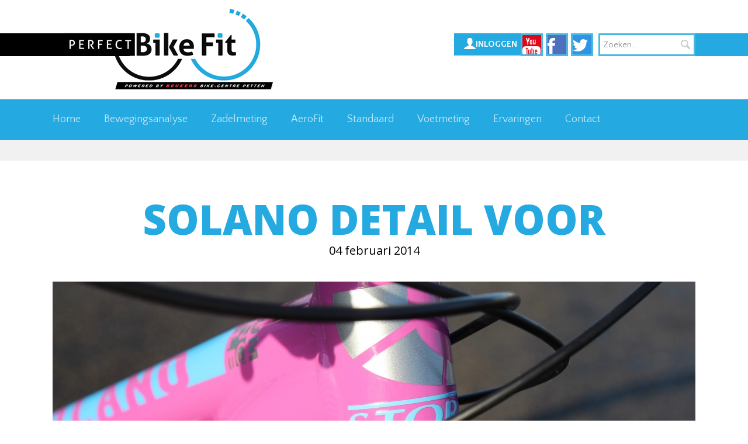

--- FILE ---
content_type: text/html; charset=UTF-8
request_url: https://perfectbikefit.nl/product/afspraak-maken/img_3502/
body_size: 9535
content:



<!DOCTYPE html>
<html lang="nl">
<head>
<meta charset="UTF-8" />
<meta name="viewport" content="width=device-width, initial-scale=1.0, maximum-scale=1.0" />
<title>Solano Detail voor - Perfect Bike Fit</title>
<link rel="shortcut icon" type="image/x-icon" href="https://www.stormbikes.nl/wp-content/uploads/favicon.ico" />
<!--[if lt IE 9]>
<script src="https://perfectbikefit.nl/wp-content/themes/perfectbikfit/js/html5.js" type="text/javascript"></script>
<![endif]-->
<script type='text/javascript' src='https://perfectbikefit.nl/wp-includes/js/comment-reply.min.js?ver=3.5.1'></script>
<meta name='robots' content='index, follow, max-image-preview:large, max-snippet:-1, max-video-preview:-1' />

	<!-- This site is optimized with the Yoast SEO plugin v19.4 - https://yoast.com/wordpress/plugins/seo/ -->
	<link rel="canonical" href="https://perfectbikefit.nl/wp-content/uploads/IMG_3502.jpg" />
	<meta property="og:locale" content="nl_NL" />
	<meta property="og:type" content="article" />
	<meta property="og:title" content="Solano Detail voor - Perfect Bike Fit" />
	<meta property="og:url" content="https://perfectbikefit.nl/wp-content/uploads/IMG_3502.jpg" />
	<meta property="og:site_name" content="Perfect Bike Fit" />
	<meta property="og:image" content="https://perfectbikefit.nl/wp-content/uploads/IMG_3502-1024x682.jpg" />
	<meta property="og:image:width" content="1024" />
	<meta property="og:image:height" content="682" />
	<meta property="og:image:type" content="image/jpeg" />
	<script type="application/ld+json" class="yoast-schema-graph">{"@context":"https://schema.org","@graph":[{"@type":"WebSite","@id":"https://perfectbikefit.nl/#website","url":"https://perfectbikefit.nl/","name":"Perfect Bike Fit","description":"&lt;P STYLE=&quot;font-size: 15pt&quot;&gt;Deel je eigen Perfect Bike Fit ervaring op onze website! &lt;b&gt;&lt;a href=&quot;/ervaringen&quot;&gt;Ontdek meer ›&lt;/a&gt;&lt;/b&gt;&lt;/p&gt;","potentialAction":[{"@type":"SearchAction","target":{"@type":"EntryPoint","urlTemplate":"https://perfectbikefit.nl/?s={search_term_string}"},"query-input":"required name=search_term_string"}],"inLanguage":"nl"},{"@type":"ImageObject","inLanguage":"nl","@id":"https://perfectbikefit.nl/wp-content/uploads/IMG_3502.jpg#primaryimage","url":"https://perfectbikefit.nl/wp-content/uploads/IMG_3502.jpg","contentUrl":"https://perfectbikefit.nl/wp-content/uploads/IMG_3502.jpg","width":5184,"height":3456},{"@type":"WebPage","@id":"https://perfectbikefit.nl/wp-content/uploads/IMG_3502.jpg","url":"https://perfectbikefit.nl/wp-content/uploads/IMG_3502.jpg","name":"Solano Detail voor - Perfect Bike Fit","isPartOf":{"@id":"https://perfectbikefit.nl/#website"},"primaryImageOfPage":{"@id":"https://perfectbikefit.nl/wp-content/uploads/IMG_3502.jpg#primaryimage"},"image":{"@id":"https://perfectbikefit.nl/wp-content/uploads/IMG_3502.jpg#primaryimage"},"thumbnailUrl":"https://perfectbikefit.nl/wp-content/uploads/IMG_3502.jpg","datePublished":"2014-02-04T10:32:38+00:00","dateModified":"2014-02-04T10:32:38+00:00","breadcrumb":{"@id":"https://perfectbikefit.nl/wp-content/uploads/IMG_3502.jpg#breadcrumb"},"inLanguage":"nl","potentialAction":[{"@type":"ReadAction","target":["https://perfectbikefit.nl/wp-content/uploads/IMG_3502.jpg"]}]},{"@type":"BreadcrumbList","@id":"https://perfectbikefit.nl/wp-content/uploads/IMG_3502.jpg#breadcrumb","itemListElement":[{"@type":"ListItem","position":1,"name":"Afspraak maken","item":"https://perfectbikefit.nl/product/afspraak-maken/"},{"@type":"ListItem","position":2,"name":"Solano Detail voor"}]}]}</script>
	<!-- / Yoast SEO plugin. -->


<link rel='dns-prefetch' href='//ajax.googleapis.com' />
<link rel='dns-prefetch' href='//maps.google.com' />
<link rel='dns-prefetch' href='//fonts.googleapis.com' />
<link rel='dns-prefetch' href='//s.w.org' />
<link rel="alternate" type="application/rss+xml" title="Perfect Bike Fit &raquo; Feed" href="https://perfectbikefit.nl/feed/" />
<link rel="alternate" type="application/rss+xml" title="Perfect Bike Fit &raquo; Reactiesfeed" href="https://perfectbikefit.nl/comments/feed/" />
<link rel="alternate" type="application/rss+xml" title="Perfect Bike Fit &raquo; Solano Detail voor Reactiesfeed" href="https://perfectbikefit.nl/product/afspraak-maken/img_3502/feed/" />
		<!-- This site uses the Google Analytics by MonsterInsights plugin v9.5.2 - Using Analytics tracking - https://www.monsterinsights.com/ -->
		<!-- Opmerking: MonsterInsights is momenteel niet geconfigureerd op deze site. De site eigenaar moet authenticeren met Google Analytics in de MonsterInsights instellingen scherm. -->
					<!-- No tracking code set -->
				<!-- / Google Analytics by MonsterInsights -->
		<script type="text/javascript">
window._wpemojiSettings = {"baseUrl":"https:\/\/s.w.org\/images\/core\/emoji\/14.0.0\/72x72\/","ext":".png","svgUrl":"https:\/\/s.w.org\/images\/core\/emoji\/14.0.0\/svg\/","svgExt":".svg","source":{"concatemoji":"https:\/\/perfectbikefit.nl\/wp-includes\/js\/wp-emoji-release.min.js?ver=6.0.1"}};
/*! This file is auto-generated */
!function(e,a,t){var n,r,o,i=a.createElement("canvas"),p=i.getContext&&i.getContext("2d");function s(e,t){var a=String.fromCharCode,e=(p.clearRect(0,0,i.width,i.height),p.fillText(a.apply(this,e),0,0),i.toDataURL());return p.clearRect(0,0,i.width,i.height),p.fillText(a.apply(this,t),0,0),e===i.toDataURL()}function c(e){var t=a.createElement("script");t.src=e,t.defer=t.type="text/javascript",a.getElementsByTagName("head")[0].appendChild(t)}for(o=Array("flag","emoji"),t.supports={everything:!0,everythingExceptFlag:!0},r=0;r<o.length;r++)t.supports[o[r]]=function(e){if(!p||!p.fillText)return!1;switch(p.textBaseline="top",p.font="600 32px Arial",e){case"flag":return s([127987,65039,8205,9895,65039],[127987,65039,8203,9895,65039])?!1:!s([55356,56826,55356,56819],[55356,56826,8203,55356,56819])&&!s([55356,57332,56128,56423,56128,56418,56128,56421,56128,56430,56128,56423,56128,56447],[55356,57332,8203,56128,56423,8203,56128,56418,8203,56128,56421,8203,56128,56430,8203,56128,56423,8203,56128,56447]);case"emoji":return!s([129777,127995,8205,129778,127999],[129777,127995,8203,129778,127999])}return!1}(o[r]),t.supports.everything=t.supports.everything&&t.supports[o[r]],"flag"!==o[r]&&(t.supports.everythingExceptFlag=t.supports.everythingExceptFlag&&t.supports[o[r]]);t.supports.everythingExceptFlag=t.supports.everythingExceptFlag&&!t.supports.flag,t.DOMReady=!1,t.readyCallback=function(){t.DOMReady=!0},t.supports.everything||(n=function(){t.readyCallback()},a.addEventListener?(a.addEventListener("DOMContentLoaded",n,!1),e.addEventListener("load",n,!1)):(e.attachEvent("onload",n),a.attachEvent("onreadystatechange",function(){"complete"===a.readyState&&t.readyCallback()})),(e=t.source||{}).concatemoji?c(e.concatemoji):e.wpemoji&&e.twemoji&&(c(e.twemoji),c(e.wpemoji)))}(window,document,window._wpemojiSettings);
</script>
<style type="text/css">
img.wp-smiley,
img.emoji {
	display: inline !important;
	border: none !important;
	box-shadow: none !important;
	height: 1em !important;
	width: 1em !important;
	margin: 0 0.07em !important;
	vertical-align: -0.1em !important;
	background: none !important;
	padding: 0 !important;
}
</style>
	<link rel='stylesheet' id='mobilecss-css'  href='https://perfectbikefit.nl/wp-content/themes/perfectbikfit/mobile/style_mobile.css?ver=6.0.1' type='text/css' media='all' />
<link rel='stylesheet' id='wp-block-library-css'  href='https://perfectbikefit.nl/wp-includes/css/dist/block-library/style.min.css?ver=6.0.1' type='text/css' media='all' />
<style id='wppb-edit-profile-style-inline-css' type='text/css'>


</style>
<style id='wppb-login-style-inline-css' type='text/css'>


</style>
<style id='wppb-recover-password-style-inline-css' type='text/css'>


</style>
<style id='wppb-register-style-inline-css' type='text/css'>


</style>
<style id='global-styles-inline-css' type='text/css'>
body{--wp--preset--color--black: #000000;--wp--preset--color--cyan-bluish-gray: #abb8c3;--wp--preset--color--white: #ffffff;--wp--preset--color--pale-pink: #f78da7;--wp--preset--color--vivid-red: #cf2e2e;--wp--preset--color--luminous-vivid-orange: #ff6900;--wp--preset--color--luminous-vivid-amber: #fcb900;--wp--preset--color--light-green-cyan: #7bdcb5;--wp--preset--color--vivid-green-cyan: #00d084;--wp--preset--color--pale-cyan-blue: #8ed1fc;--wp--preset--color--vivid-cyan-blue: #0693e3;--wp--preset--color--vivid-purple: #9b51e0;--wp--preset--gradient--vivid-cyan-blue-to-vivid-purple: linear-gradient(135deg,rgba(6,147,227,1) 0%,rgb(155,81,224) 100%);--wp--preset--gradient--light-green-cyan-to-vivid-green-cyan: linear-gradient(135deg,rgb(122,220,180) 0%,rgb(0,208,130) 100%);--wp--preset--gradient--luminous-vivid-amber-to-luminous-vivid-orange: linear-gradient(135deg,rgba(252,185,0,1) 0%,rgba(255,105,0,1) 100%);--wp--preset--gradient--luminous-vivid-orange-to-vivid-red: linear-gradient(135deg,rgba(255,105,0,1) 0%,rgb(207,46,46) 100%);--wp--preset--gradient--very-light-gray-to-cyan-bluish-gray: linear-gradient(135deg,rgb(238,238,238) 0%,rgb(169,184,195) 100%);--wp--preset--gradient--cool-to-warm-spectrum: linear-gradient(135deg,rgb(74,234,220) 0%,rgb(151,120,209) 20%,rgb(207,42,186) 40%,rgb(238,44,130) 60%,rgb(251,105,98) 80%,rgb(254,248,76) 100%);--wp--preset--gradient--blush-light-purple: linear-gradient(135deg,rgb(255,206,236) 0%,rgb(152,150,240) 100%);--wp--preset--gradient--blush-bordeaux: linear-gradient(135deg,rgb(254,205,165) 0%,rgb(254,45,45) 50%,rgb(107,0,62) 100%);--wp--preset--gradient--luminous-dusk: linear-gradient(135deg,rgb(255,203,112) 0%,rgb(199,81,192) 50%,rgb(65,88,208) 100%);--wp--preset--gradient--pale-ocean: linear-gradient(135deg,rgb(255,245,203) 0%,rgb(182,227,212) 50%,rgb(51,167,181) 100%);--wp--preset--gradient--electric-grass: linear-gradient(135deg,rgb(202,248,128) 0%,rgb(113,206,126) 100%);--wp--preset--gradient--midnight: linear-gradient(135deg,rgb(2,3,129) 0%,rgb(40,116,252) 100%);--wp--preset--duotone--dark-grayscale: url('#wp-duotone-dark-grayscale');--wp--preset--duotone--grayscale: url('#wp-duotone-grayscale');--wp--preset--duotone--purple-yellow: url('#wp-duotone-purple-yellow');--wp--preset--duotone--blue-red: url('#wp-duotone-blue-red');--wp--preset--duotone--midnight: url('#wp-duotone-midnight');--wp--preset--duotone--magenta-yellow: url('#wp-duotone-magenta-yellow');--wp--preset--duotone--purple-green: url('#wp-duotone-purple-green');--wp--preset--duotone--blue-orange: url('#wp-duotone-blue-orange');--wp--preset--font-size--small: 13px;--wp--preset--font-size--medium: 20px;--wp--preset--font-size--large: 36px;--wp--preset--font-size--x-large: 42px;}.has-black-color{color: var(--wp--preset--color--black) !important;}.has-cyan-bluish-gray-color{color: var(--wp--preset--color--cyan-bluish-gray) !important;}.has-white-color{color: var(--wp--preset--color--white) !important;}.has-pale-pink-color{color: var(--wp--preset--color--pale-pink) !important;}.has-vivid-red-color{color: var(--wp--preset--color--vivid-red) !important;}.has-luminous-vivid-orange-color{color: var(--wp--preset--color--luminous-vivid-orange) !important;}.has-luminous-vivid-amber-color{color: var(--wp--preset--color--luminous-vivid-amber) !important;}.has-light-green-cyan-color{color: var(--wp--preset--color--light-green-cyan) !important;}.has-vivid-green-cyan-color{color: var(--wp--preset--color--vivid-green-cyan) !important;}.has-pale-cyan-blue-color{color: var(--wp--preset--color--pale-cyan-blue) !important;}.has-vivid-cyan-blue-color{color: var(--wp--preset--color--vivid-cyan-blue) !important;}.has-vivid-purple-color{color: var(--wp--preset--color--vivid-purple) !important;}.has-black-background-color{background-color: var(--wp--preset--color--black) !important;}.has-cyan-bluish-gray-background-color{background-color: var(--wp--preset--color--cyan-bluish-gray) !important;}.has-white-background-color{background-color: var(--wp--preset--color--white) !important;}.has-pale-pink-background-color{background-color: var(--wp--preset--color--pale-pink) !important;}.has-vivid-red-background-color{background-color: var(--wp--preset--color--vivid-red) !important;}.has-luminous-vivid-orange-background-color{background-color: var(--wp--preset--color--luminous-vivid-orange) !important;}.has-luminous-vivid-amber-background-color{background-color: var(--wp--preset--color--luminous-vivid-amber) !important;}.has-light-green-cyan-background-color{background-color: var(--wp--preset--color--light-green-cyan) !important;}.has-vivid-green-cyan-background-color{background-color: var(--wp--preset--color--vivid-green-cyan) !important;}.has-pale-cyan-blue-background-color{background-color: var(--wp--preset--color--pale-cyan-blue) !important;}.has-vivid-cyan-blue-background-color{background-color: var(--wp--preset--color--vivid-cyan-blue) !important;}.has-vivid-purple-background-color{background-color: var(--wp--preset--color--vivid-purple) !important;}.has-black-border-color{border-color: var(--wp--preset--color--black) !important;}.has-cyan-bluish-gray-border-color{border-color: var(--wp--preset--color--cyan-bluish-gray) !important;}.has-white-border-color{border-color: var(--wp--preset--color--white) !important;}.has-pale-pink-border-color{border-color: var(--wp--preset--color--pale-pink) !important;}.has-vivid-red-border-color{border-color: var(--wp--preset--color--vivid-red) !important;}.has-luminous-vivid-orange-border-color{border-color: var(--wp--preset--color--luminous-vivid-orange) !important;}.has-luminous-vivid-amber-border-color{border-color: var(--wp--preset--color--luminous-vivid-amber) !important;}.has-light-green-cyan-border-color{border-color: var(--wp--preset--color--light-green-cyan) !important;}.has-vivid-green-cyan-border-color{border-color: var(--wp--preset--color--vivid-green-cyan) !important;}.has-pale-cyan-blue-border-color{border-color: var(--wp--preset--color--pale-cyan-blue) !important;}.has-vivid-cyan-blue-border-color{border-color: var(--wp--preset--color--vivid-cyan-blue) !important;}.has-vivid-purple-border-color{border-color: var(--wp--preset--color--vivid-purple) !important;}.has-vivid-cyan-blue-to-vivid-purple-gradient-background{background: var(--wp--preset--gradient--vivid-cyan-blue-to-vivid-purple) !important;}.has-light-green-cyan-to-vivid-green-cyan-gradient-background{background: var(--wp--preset--gradient--light-green-cyan-to-vivid-green-cyan) !important;}.has-luminous-vivid-amber-to-luminous-vivid-orange-gradient-background{background: var(--wp--preset--gradient--luminous-vivid-amber-to-luminous-vivid-orange) !important;}.has-luminous-vivid-orange-to-vivid-red-gradient-background{background: var(--wp--preset--gradient--luminous-vivid-orange-to-vivid-red) !important;}.has-very-light-gray-to-cyan-bluish-gray-gradient-background{background: var(--wp--preset--gradient--very-light-gray-to-cyan-bluish-gray) !important;}.has-cool-to-warm-spectrum-gradient-background{background: var(--wp--preset--gradient--cool-to-warm-spectrum) !important;}.has-blush-light-purple-gradient-background{background: var(--wp--preset--gradient--blush-light-purple) !important;}.has-blush-bordeaux-gradient-background{background: var(--wp--preset--gradient--blush-bordeaux) !important;}.has-luminous-dusk-gradient-background{background: var(--wp--preset--gradient--luminous-dusk) !important;}.has-pale-ocean-gradient-background{background: var(--wp--preset--gradient--pale-ocean) !important;}.has-electric-grass-gradient-background{background: var(--wp--preset--gradient--electric-grass) !important;}.has-midnight-gradient-background{background: var(--wp--preset--gradient--midnight) !important;}.has-small-font-size{font-size: var(--wp--preset--font-size--small) !important;}.has-medium-font-size{font-size: var(--wp--preset--font-size--medium) !important;}.has-large-font-size{font-size: var(--wp--preset--font-size--large) !important;}.has-x-large-font-size{font-size: var(--wp--preset--font-size--x-large) !important;}
</style>
<link rel='stylesheet' id='contact-form-7-css'  href='https://perfectbikefit.nl/wp-content/plugins/contact-form-7/includes/css/styles.css?ver=5.7.6' type='text/css' media='all' />
<link rel='stylesheet' id='bxslider3-css'  href='https://perfectbikefit.nl/wp-content/themes/perfectbikfit/D4U-framework/plugins/bxSlider/css/jquery.bxslider-stormbikes.css?ver=20131010' type='text/css' media='all' />
<link rel='stylesheet' id='custom-d4u-maps-css'  href='https://perfectbikefit.nl/wp-content/themes/perfectbikfit/D4U-framework/css/d4u_maps.css?ver=20131010' type='text/css' media='all' />
<link rel='stylesheet' id='d4u_mapscss-css'  href='https://perfectbikefit.nl/wp-content/themes/perfectbikfit/D4U-framework/plugins/d4u_maps/stylesheets/d4u_maps.css?ver=6.0.1' type='text/css' media='all' />
<link rel='stylesheet' id='theme-styles-css'  href='https://perfectbikefit.nl/wp-content/themes/perfectbikfit/style.css?ver=6.0.1' type='text/css' media='all' />
<link rel='stylesheet' id='extra-styles-css'  href='https://perfectbikefit.nl/wp-content/themes/perfectbikfit/D4U-framework/css/extra-styles.css?ver=20120208' type='text/css' media='all' />
<link rel='stylesheet' id='font.noto_sans-css'  href='//fonts.googleapis.com/css?family=Noto+Sans&#038;ver=20131010' type='text/css' media='all' />
<link rel='stylesheet' id='font.ubuntu-css'  href='//fonts.googleapis.com/css?family=Ubuntu&#038;ver=20131010' type='text/css' media='all' />
<link rel='stylesheet' id='font.didact_gothic-css'  href='//fonts.googleapis.com/css?family=Didact+Gothic&#038;ver=20131010' type='text/css' media='all' />
<link rel='stylesheet' id='font.open_sans-css'  href='//fonts.googleapis.com/css?family=Open+Sans%3A400%2C800&#038;ver=20131010' type='text/css' media='all' />
<link rel='stylesheet' id='font.quattrocento_sans-css'  href='//fonts.googleapis.com/css?family=Quattrocento+Sans%3A400%2C700&#038;ver=20131010' type='text/css' media='all' />
<link rel='stylesheet' id='wppb_stylesheet-css'  href='https://perfectbikefit.nl/wp-content/plugins/profile-builder/assets/css/style-front-end.css?ver=3.15.3' type='text/css' media='all' />
<link rel='stylesheet' id='easy-fancybox.css-css'  href='https://perfectbikefit.nl/wp-content/themes/perfectbikfit/D4U-framework/plugins/easy-fancybox/easy-fancybox.css.php?ver=1.3.4' type='text/css' media='screen' />
<script type='text/javascript' src='https://perfectbikefit.nl/wp-content/themes/perfectbikfit/js/global.js?ver=1.8.2' id='global.js-js'></script>
<script type='text/javascript' src='//ajax.googleapis.com/ajax/libs/jquery/1.8.2/jquery.min.js?ver=1.8.2' id='jquery182-js'></script>
<script type='text/javascript' src='https://perfectbikefit.nl/wp-content/themes/perfectbikfit/D4U-framework/plugins/bxSlider/plugins/jquery.easing.1.3.js?ver=20131010' id='jquery.bxslider_plugin-js'></script>
<script type='text/javascript' src='https://perfectbikefit.nl/wp-content/themes/perfectbikfit/D4U-framework/plugins/bxSlider/jquery.bxslider.min.js?ver=20131010' id='jquery.bxslider_jquery-js'></script>
<script type='text/javascript' src='https://perfectbikefit.nl/wp-content/themes/perfectbikfit/D4U-framework/plugins/easy-fancybox/fancybox/jquery.fancybox-1.3.4.pack.js?ver=20131010' id='jquery.fancybox1-js'></script>
<script type='text/javascript' src='https://perfectbikefit.nl/wp-content/themes/perfectbikfit/D4U-framework/plugins/easy-fancybox/fancybox/jquery.easing-1.3.pack.js?ver=20131010' id='jquery.easing1-js'></script>
<script type='text/javascript' src='https://perfectbikefit.nl/wp-content/themes/perfectbikfit/D4U-framework/plugins/easy-fancybox/jquery.metadata.js?ver=20131010' id='jquery.metadata1-js'></script>
<script type='text/javascript' src='https://perfectbikefit.nl/wp-includes/js/jquery/jquery.min.js?ver=3.6.0' id='jquery-core-js'></script>
<script type='text/javascript' src='https://perfectbikefit.nl/wp-includes/js/jquery/jquery-migrate.min.js?ver=3.3.2' id='jquery-migrate-js'></script>
<script type='text/javascript' src='//maps.google.com/maps/api/js?v=3&#038;language=nl&#038;ver=6.0.1' id='gmapsv3-js'></script>
<link rel="https://api.w.org/" href="https://perfectbikefit.nl/wp-json/" /><link rel="alternate" type="application/json" href="https://perfectbikefit.nl/wp-json/wp/v2/media/1560" /><link rel="EditURI" type="application/rsd+xml" title="RSD" href="https://perfectbikefit.nl/xmlrpc.php?rsd" />
<link rel="wlwmanifest" type="application/wlwmanifest+xml" href="https://perfectbikefit.nl/wp-includes/wlwmanifest.xml" /> 

<link rel='shortlink' href='https://perfectbikefit.nl/?p=1560' />
<link rel="alternate" type="application/json+oembed" href="https://perfectbikefit.nl/wp-json/oembed/1.0/embed?url=https%3A%2F%2Fperfectbikefit.nl%2Fproduct%2Fafspraak-maken%2Fimg_3502%2F" />
<link rel="alternate" type="text/xml+oembed" href="https://perfectbikefit.nl/wp-json/oembed/1.0/embed?url=https%3A%2F%2Fperfectbikefit.nl%2Fproduct%2Fafspraak-maken%2Fimg_3502%2F&#038;format=xml" />

<!-- Easy FancyBox 1.3.4.9 using FancyBox 1.3.4 - RavanH (http://4visions.nl/en/wordpress-plugins/easy-fancybox/) -->
<script type="text/javascript">
/* <![CDATA[ */
jQuery(document).ready(function($){
var fb_timeout = null;
var fb_opts = { 'overlayShow' : true, 'centerOnScroll' : true, 'showCloseButton' : true, 'showNavArrows' : true, 'onCleanup' : function() { if(fb_timeout) { window.clearTimeout(fb_timeout); fb_timeout = null; } } };
/* IMG */
var fb_IMG_select = 'a[href$=".jpg"]:not(.nofancybox),a[href$=".JPG"]:not(.nofancybox),a[href$=".gif"]:not(.nofancybox),a[href$=".GIF"]:not(.nofancybox),a[href$=".png"]:not(.nofancybox),a[href$=".PNG"]:not(.nofancybox)';
$(fb_IMG_select).addClass('fancybox').attr('rel', 'gallery');
$('a.fancybox, area.fancybox').fancybox( $.extend({}, fb_opts, { 'transitionIn' : 'elastic', 'easingIn' : 'easeOutBack', 'transitionOut' : 'elastic', 'easingOut' : 'easeInBack', 'opacity' : false, 'titleShow' : true, 'titlePosition' : 'over', 'titleFromAlt' : true }) );
/* iFrame */
$('a.fancybox-iframe, li.fancybox-iframe a, area.fancybox-iframe, li.fancybox-iframe a').fancybox( $.extend({}, fb_opts, { 'type' : 'iframe', 'width' : '70%', 'height' : '90%', 'padding' : 0, 'scrolling' : 'auto', 'autoScale' : false, 'titleShow' : false, 'titlePosition' : 'float', 'titleFromAlt' : true }) );
/* Auto-click */ 
$('#fancybox-auto').trigger('click');
});
/* ]]> */
</script>
<style type="text/css">.fancybox-hidden{display:none}</style>
<style>
html, body, input, select, textarea,.widgetBox .link{ color: #000000 !important; font-size: 15px !important; font-family: 'Quattrocento Sans' !important;  }
#bannerCntr #breadcrumb .pagetitle .short { color: #000000 !important; font-size: 15px; font-family: 'Quattrocento Sans' !important;  }
a,.widgetBox .link span{ color: #25A9E1; }
a:hover { color: #178CBE; }
#paginationCntr .title p a:hover,#paginationCntr .title p a.active,.overviewBox .navigation a:hover{ color: #25A9E1; }

.button,.overviewBox .sdate,.bbutton {background-color: #25A9E1; color: #FFFFFF !important;}
.button:hover,.bbutton:hover {background-color: #BDE7F8; }

.sliderFrame3 .bx-wrapper .bx-prev,.sliderFrame3 .bx-wrapper .bx-next,.sliderFrame3 .bx-wrapper .bx-caption .link, .sliderFrame3 .bx-wrapper .bx-pager.bx-default-pager a, .sliderFrame3 .bx-wrapper .bx-pager.bx-default-pager a { background-color: #25A9E1; color: #FFFFFF !important;}
.sliderFrame3 .bx-wrapper .bx-prev:hover,.sliderFrame3 .bx-wrapper .bx-next:hover,.sliderFrame3 .bx-wrapper .bx-caption .link:hover, .sliderFrame3 .bx-wrapper .bx-pager.bx-default-pager a:hover, .sliderFrame3 .bx-wrapper .bx-pager.bx-default-pager a.active { background-color: #BDE7F8; }








#submit_comment,#homecontentCntr li .hcont .sdate {background-color: #25A9E1; color: #FFFFFF !important;}
#submit_comment:hover,#homecontentCntr li .hcont .sdate:hover{background-color: #BDE7F8; }
/* ### menu box ### */
.menuBox { background: #25A9E1; }
.menuBox li  { font-size: 18px !important; font-family: 'Quattrocento Sans' !important; }
.menuBox li a{ color: #BDE7F8 !important; background-color: #25A9E1; }
.menuBox li a:hover, .menuBox li:hover > a{ color: #FFFFFF !important; background-color: #25A9E1 !important; }
.menuBox li.current-menu-item > a { color: #FFFFFF !important; background-color: #25A9E1; }
.menuBox li ul { background: #25A9E1; }

/* ### banner container ### */



#bannerCntr #breadcrumb .pagetitle {color: #25A9E1 !important; font-family: 'Open Sans'; font-size: 70px; text-transform: uppercase !important;}
#bannerCntr #breadcrumb .subpagetitle,.overviewBox .navigation a,#paginationCntr .title p a{font-family: 'Open Sans';}

.overviewBox h4 a{ color: #25A9E1 !important; font-family: 'Open Sans'; font-size: 18px !important; text-transform: capitalize !important;}
.overviewBox h4 a:hover{ color:#000000 !important;}

.sliderFrame3{background:#EDEDED !important;}
#belowmenuCntr {background:#F1F1F1;}

#topCntr{ /*background:<?//= $options["stijl_hoofkleur4"] ?>;*/ background: none !important; padding-top: 48px; }

/* ### footer container ### */
#footerCntr div.top {background: #E1F0F7 !important;   }
#paginationCntr {background: #F2F4F5 !important; }
#footerCntr div.bot { background: #E1F0F7; }


#homecontentCntr3 #homeCntr .widgetBox h3 { color: #25A9E1 !important; }
#homecontentCntr3 #homeCntr .widgetBox h3 a:hover { color: #000000 !important; }


#wrapper { 
	background-color: #FFFFFF !important;
	background-image: url('') !important;
	background-position: Top Center  !important;
	background-repeat: no-repeat !important;
	}
.photohightlighter{background: no-repeat 0 0 url('')  ;}


#footerCntr,#footerCntr address, #footerCntr .top p, #footerCntr address span { color: #000000; }
#footerCntr address a, #footerCntr .top li a{ color: #25A9E1; }
#footerCntr address a:hover, #footerCntr .top li a:hover{ color: #000000; }

#footerCntr .top li a span{ background-color:#25A9E1;}
#footerCntr .top li a:hover span{ background-color:#000000;}
#footerCntr h3 { color: #000000 !important; font-family: 'Open Sans'; font-size: 20px !important; text-transform: none !important; }

.infoBox { background: #E1F0F7 !important; border: 1px solid #25A9E1 !important; } 
</style><script>document.cookie='resolution='+Math.max(screen.width,screen.height)+'; path=/';</script>
<div id="fb-root"></div>
<script>(function(d, s, id) {
  var js, fjs = d.getElementsByTagName(s)[0];
  if (d.getElementById(id)) return;
  js = d.createElement(s); js.id = id;
  js.src = "//connect.facebook.net/en_US/all.js#xfbml=1&appId=278180332320587";
  fjs.parentNode.insertBefore(js, fjs);
}(document, 'script', 'facebook-jssdk'));
</script>
</head>

<body class="attachment attachment-template-default single single-attachment postid-1560 attachmentid-1560 attachment-jpeg">
    <style>
	@media only screen and (max-width: 1099px) {
	#wrapper { 
	background-color: #FFFFFF !important;
	background-image: url('') !important;
	background-position: Bottom Center  !important;
	background-repeat: no-repeat !important;
	}
	#leftCntr .widgetBox.widget_sp_image{background:#F1F1F1 !important;}
	#leftCntr .widgetBox:hover ,#leftCntr .widgetBox:hover h3,#leftCntr .widgetBox:hover a,#leftCntr .widgetBox:hover a:hover {color: #25A9E1 !important;}
	#leftCntr .widgetBox .link,#leftCntr .widgetBox:hover .link{color: #000000 !important;}
	
	}
	@media only screen and (max-width: 767px) {
	#homecontentCntr2 #bannerCntr #breadcrumb .pagetitle { font-size: 36px !important;line-height: 45px !important;}
	}
	</style>
    	<!--  / wrapper \ -->
	<div id="wrapper">
		
		<!--  / main container \ -->
		<div id="mainCntr">
			<div id="topCntr">
            
          
            <div class="headerBG">
            <div class="leftHeader"></div>
            <div class="middleHeader"></div>
            <div class="rightHeader"></div>
            </div>
            
			<div class="content">
                <div class="menuTop">
                <ul class="mobilemenu1">
                    <li class="button2"><a href="#" class="icon">&nbsp;</a> 
                                        <div class="menu-top-menu-container"><ul id="menu-top-menu" class="menu"><li id="menu-item-1254" class="menu-item menu-item-type-post_type menu-item-object-page menu-item-home menu-item-1254"><a href="https://perfectbikefit.nl/">Home</a></li>
<li id="menu-item-1253" class="menu-item menu-item-type-post_type menu-item-object-page menu-item-1253"><a href="https://perfectbikefit.nl/?page_id=17">Nieuws</a></li>
<li id="menu-item-1252" class="menu-item menu-item-type-post_type menu-item-object-page menu-item-1252"><a href="https://perfectbikefit.nl/contact/">Contact</a></li>
</ul></div>                    </li>
                 </ul>
                <div class="menuBoxinner1">
        		<div class="menu-top-menu-container"><ul id="menu-top-menu-1" class="menu"><li class="menu-item menu-item-type-post_type menu-item-object-page menu-item-home menu-item-1254"><a href="https://perfectbikefit.nl/">Home</a></li>
<li class="menu-item menu-item-type-post_type menu-item-object-page menu-item-1253"><a href="https://perfectbikefit.nl/?page_id=17">Nieuws</a></li>
<li class="menu-item menu-item-type-post_type menu-item-object-page menu-item-1252"><a href="https://perfectbikefit.nl/contact/">Contact</a></li>
</ul></div>                </div>
                </div>

                                
            <div class="account not_logged">
						<a href="https://perfectbikefit.nl/inloggen" class="button login">Inloggen</a>
			 
			</div>
                
                 
            <div class="searchBoxbg">
            <div class="searchBox">
				<form method="get" id="searchform" action="https://perfectbikefit.nl/">
		
            
		<input type="text" class="field" name="s" id="s" onblur="if(this.value=='') this.value='Zoeken...';" onfocus="if(this.value=='Zoeken...') this.value='';" value="Zoeken..." />		
        
                    
            
		
	</form>

			</div>
            </div>
            
            <ul class="social " id="hsocial">
                        <li><a rel="external" class="youtube" href="https://www.youtube.com/user/PerfectBikeFit"><img src="https://perfectbikefit.nl/wp-content/themes/perfectbikfit/images/youtube_bot.png" alt="Youtube" height="20" /></a></li>
                                    <li><a rel="external" class="facebook" href="www.facebook.com/beukersbikecentre"><img src="https://perfectbikefit.nl/wp-content/themes/perfectbikfit/images/facebook_bot.png" alt="Facebook" height="20" /></a></li>
                                    <li><a rel="external" class="twitter" href="www.twitter.com/perfectbikefit"><img src="https://perfectbikefit.nl/wp-content/themes/perfectbikfit/images/twiter_bot.png" alt="Twitter" height="20" /></a></li>
            			</ul>
            
          	
            
			</div>
            </div>
			<!--  / header container \ -->
			<div id="headerCntr">
				<div class="content">
										<a class="logo" href="https://perfectbikefit.nl"><img src="https://perfectbikefit.nl/wp-content/uploads/logo.jpg" alt="" /></a>
									</div>
			</div>
            
    <div id="menuCntr">
			<div class="">
                <div class="menuBox">
                 <ul class="mobilemenu">
                    <li class="button2"><a href="#" class="icon">Menu</a> 
                                        <div class="menu-mobiel-menu-container"><ul id="menu-mobiel-menu" class="menu"><li id="menu-item-1038" class="menu-item menu-item-type-post_type menu-item-object-page menu-item-home menu-item-1038"><a href="https://perfectbikefit.nl/">Home</a></li>
<li id="menu-item-1037" class="menu-item menu-item-type-post_type menu-item-object-page menu-item-1037"><a href="https://perfectbikefit.nl/bewegingsanalyse/">Bewegingsanalyse</a></li>
<li id="menu-item-1968" class="menu-item menu-item-type-post_type menu-item-object-page menu-item-1968"><a href="https://perfectbikefit.nl/bewegingsanalyse/">Retul 3D Meting</a></li>
<li id="menu-item-1967" class="menu-item menu-item-type-post_type menu-item-object-page menu-item-1967"><a href="https://perfectbikefit.nl/pedaling-analysis/">Pedaling Analysis</a></li>
<li id="menu-item-1804" class="menu-item menu-item-type-post_type menu-item-object-page menu-item-1804"><a href="https://perfectbikefit.nl/zitbotmeting/">Zitbotmeting</a></li>
<li id="menu-item-1909" class="menu-item menu-item-type-post_type menu-item-object-page menu-item-1909"><a href="https://perfectbikefit.nl/zadeldrukmeting/">3D Zadeldrukmeting, weg met zadelpijn!</a></li>
<li id="menu-item-1964" class="menu-item menu-item-type-post_type menu-item-object-page menu-item-1964"><a href="https://perfectbikefit.nl/zitbotmeting/">Zitbotmeting</a></li>
<li id="menu-item-1927" class="menu-item menu-item-type-post_type menu-item-object-page menu-item-1927"><a href="https://perfectbikefit.nl/aero-fit/">Aero Fit</a></li>
<li id="menu-item-1436" class="menu-item menu-item-type-post_type menu-item-object-page menu-item-1436"><a href="https://perfectbikefit.nl/fietsmeting/">Standaard</a></li>
<li id="menu-item-1805" class="menu-item menu-item-type-post_type menu-item-object-page menu-item-1805"><a href="https://perfectbikefit.nl/voetmeting/">Voetmeting</a></li>
<li id="menu-item-1965" class="menu-item menu-item-type-post_type menu-item-object-page menu-item-1965"><a href="https://perfectbikefit.nl/voetmeting/">Schoenplaat afstelling</a></li>
<li id="menu-item-1966" class="menu-item menu-item-type-post_type menu-item-object-page menu-item-1966"><a href="https://perfectbikefit.nl/inlegzolen/">Inlegzolen</a></li>
<li id="menu-item-1435" class="menu-item menu-item-type-post_type menu-item-object-page menu-item-1435"><a href="https://perfectbikefit.nl/ervaringen/">Ervaringen</a></li>
<li id="menu-item-1807" class="menu-item menu-item-type-post_type menu-item-object-page menu-item-1807"><a href="https://perfectbikefit.nl/contact/">Contact</a></li>
</ul></div>                    </li>
                 </ul>
                <div class="menuBoxinner">
        		<div class="menu-main-menu-container"><ul id="menu-main-menu" class="menu"><li id="menu-item-1749" class="menu-item menu-item-type-post_type menu-item-object-page menu-item-home menu-item-1749"><a href="https://perfectbikefit.nl/">Home</a></li>
<li id="menu-item-1823" class="menu-item menu-item-type-post_type menu-item-object-page menu-item-has-children menu-item-1823"><a href="https://perfectbikefit.nl/dynamics-lab/">Bewegingsanalyse</a>
<ul class="sub-menu">
	<li id="menu-item-1256" class="menu-item menu-item-type-post_type menu-item-object-page menu-item-1256"><a href="https://perfectbikefit.nl/bewegingsanalyse/">Retul 3D Meting</a></li>
	<li id="menu-item-1881" class="menu-item menu-item-type-post_type menu-item-object-page menu-item-1881"><a href="https://perfectbikefit.nl/pedaling-analysis/">Pedaling Analysis</a></li>
</ul>
</li>
<li id="menu-item-1913" class="menu-item menu-item-type-post_type menu-item-object-page menu-item-has-children menu-item-1913"><a href="https://perfectbikefit.nl/zadeldrukmeting-2/">Zadelmeting</a>
<ul class="sub-menu">
	<li id="menu-item-1911" class="menu-item menu-item-type-post_type menu-item-object-page menu-item-1911"><a href="https://perfectbikefit.nl/zadeldrukmeting/">3D Zadeldrukmeting, weg met zadelpijn!</a></li>
	<li id="menu-item-1755" class="menu-item menu-item-type-post_type menu-item-object-page menu-item-1755"><a href="https://perfectbikefit.nl/zitbotmeting/">Zitbotmeting</a></li>
</ul>
</li>
<li id="menu-item-1926" class="menu-item menu-item-type-post_type menu-item-object-page menu-item-1926"><a href="https://perfectbikefit.nl/aero-fit/">AeroFit</a></li>
<li id="menu-item-1751" class="menu-item menu-item-type-post_type menu-item-object-page menu-item-1751"><a href="https://perfectbikefit.nl/fietsmeting/">Standaard</a></li>
<li id="menu-item-1761" class="menu-item menu-item-type-post_type menu-item-object-page menu-item-has-children menu-item-1761"><a href="https://perfectbikefit.nl/voetmeting/">Voetmeting</a>
<ul class="sub-menu">
	<li id="menu-item-1962" class="menu-item menu-item-type-post_type menu-item-object-page menu-item-1962"><a href="https://perfectbikefit.nl/voetmeting/">Schoenplaat afstelling</a></li>
	<li id="menu-item-1961" class="menu-item menu-item-type-post_type menu-item-object-page menu-item-1961"><a href="https://perfectbikefit.nl/inlegzolen/">Inlegzolen</a></li>
</ul>
</li>
<li id="menu-item-1268" class="menu-item menu-item-type-post_type menu-item-object-page menu-item-1268"><a href="https://perfectbikefit.nl/ervaringen/">Ervaringen</a></li>
<li id="menu-item-1750" class="menu-item menu-item-type-post_type menu-item-object-page menu-item-1750"><a href="https://perfectbikefit.nl/contact/">Contact</a></li>
</ul></div>                </div>
     			</div>
               
			</div>
            
	</div>
	<!--  \ header container / -->

		
	<div id="belowmenuCntr"></div>
	
	
<div id="bannerCntr">
        <div id="breadcrumb">
        <div class="pagetitle">Solano Detail voor</div>
		<div class="subpagetitle">04 februari 2014</div>
</div>
</div>


        <!--  / content container \ -->
        <div id="contentCntr">
        <div id="contentCntrall">
			
            
            <!--  / left container \ -->
            <div class="overviewBox">
            	
                                        
                        
												<div class="pageimage"><a class="fancybox" title="" href="https://perfectbikefit.nl/wp-content/uploads/IMG_3502.jpg" rel="gallery"><img src="https://perfectbikefit.nl/wp-content/uploads/IMG_3502-1100x420.jpg" alt="" /></a></div>
                     	                        <!-- AddThis Button BEGIN -->
<div class="addthis_toolbox addthis_default_style " style="margin-top:25px;">
<a class="addthis_button_facebook_like" fb:like:layout="button_count"></a>
<a class="addthis_button_tweet"></a>

</div>
<script type="text/javascript">var addthis_config = {"data_track_addressbar":true};</script>
<script type="text/javascript" src="http://s7.addthis.com/js/300/addthis_widget.js#pubid=tapas123"></script>
<!-- AddThis Button END -->
                		<div class="pagecontent"><p class="attachment"><a href='https://perfectbikefit.nl/wp-content/uploads/IMG_3502.jpg'><img width="300" height="200" src="https://perfectbikefit.nl/wp-content/uploads/IMG_3502-300x200.jpg" class="attachment-medium size-medium" alt="" loading="lazy" srcset="https://perfectbikefit.nl/wp-content/uploads/IMG_3502-300x200.jpg 300w, https://perfectbikefit.nl/wp-content/uploads/IMG_3502-1024x682.jpg 1024w" sizes="(max-width: 300px) 100vw, 300px" /></a></p>
</div>
                        <div class="navigation">
<div class="alignleft"></div>
<div class="alignright"></div>
</div> <!-- end navigation -->
                                 
		</div>
        
        </div>
        </div>
        <!--  \ content container / -->


     
    		
    <!--  / footer container \ -->
    <div id="footerCntr">
		
               <div class="top">
        
            <div class="content">
               
 
<div class="widgetBox contact">
	
	<h3>
	Contactgegevens    </h3>  
     
   	<address>
                                        	<b>Perfect Bike Fit</b><br /><br />
					                    						Ir. v.d. Banstraat 12-14<br />
					                                        	                    		1755 NN  Petten<br />
											                        
                    	Tel: 0226-381367<br />
                                                            	
                        Fax: 0226-383338<br />
										
					   
                    	<a href="http://www.beukersbikecentre.nl" >www.beukersbikecentre.nl</a><br />
                                         
                        
                    	<a href="mailto:info@beukersbikecentre.nl" >info@beukersbikecentre.nl</a>
                                       
              
                 
                </address>
                </div>
	<div class="widgetBox nav_menu-3 widget_nav_menu"><h3>Informatie</h3><div class="menu-informatie-menu-container"><ul id="menu-informatie-menu" class="menu"><li id="menu-item-1757" class="menu-item menu-item-type-post_type menu-item-object-page menu-item-1757"><a href="https://perfectbikefit.nl/bewegingsanalyse/">Bewegingsanalyse</a></li>
<li id="menu-item-1481" class="menu-item menu-item-type-post_type menu-item-object-page menu-item-1481"><a href="https://perfectbikefit.nl/fietsmeting/">Standaard</a></li>
<li id="menu-item-1480" class="menu-item menu-item-type-post_type menu-item-object-page menu-item-1480"><a href="https://perfectbikefit.nl/lite-fietsmeting/">Lite</a></li>
<li id="menu-item-1476" class="menu-item menu-item-type-post_type menu-item-object-page menu-item-1476"><a href="https://perfectbikefit.nl/zitbotmeting/">Zitbotmeting</a></li>
<li id="menu-item-1760" class="menu-item menu-item-type-post_type menu-item-object-page menu-item-1760"><a href="https://perfectbikefit.nl/voetmeting/">Voetmeting</a></li>
<li id="menu-item-1479" class="menu-item menu-item-type-post_type menu-item-object-page menu-item-1479"><a href="https://perfectbikefit.nl/contact/">Contact opnemen</a></li>
<li id="menu-item-1608" class="menu-item menu-item-type-post_type menu-item-object-page menu-item-1608"><a href="https://perfectbikefit.nl/ervaringen/">Reacties van klanten</a></li>
</ul></div></div>   
 
<div class="widgetBox Soical">
	
	<h3>
	Volg ons    </h3>  
      
    <address>
                <ul class="social">
                		                        <li class="youtube"><a rel="external" href="https://www.youtube.com/user/PerfectBikeFit"><span><img src="https://perfectbikefit.nl/wp-content/themes/perfectbikfit/images/youtube_bot.png" alt="" /></span>YouTube</a></li>
                                                                        <li class="facebook"><a rel="external" href="www.facebook.com/beukersbikecentre"><span><img src="https://perfectbikefit.nl/wp-content/themes/perfectbikfit/images/facebook_bot.png" alt="" /></span>Facebook</a></li>
                                                                        <li class="twitter"><a rel="external" href="www.twitter.com/perfectbikefit"><span><img src="https://perfectbikefit.nl/wp-content/themes/perfectbikfit/images/twiter_bot.png" alt="" /></span>Twitter</a></li>
                        						
                       
                       
                    </ul>
                </address>  
                </div>
	               
            
            </div>
        
        </div>
         
        <div class="bot">
            <div class="content">
                
                <div class="left">
					<div class="menu-footer-menu-container"><ul id="menu-footer-menu" class="menu"><li id="menu-item-1045" class="menu-item menu-item-type-post_type menu-item-object-page menu-item-1045"><a href="https://perfectbikefit.nl/disclaimer/">Disclaimer</a></li>
<li id="menu-item-1235" class="menu-item menu-item-type-post_type menu-item-object-page menu-item-1235"><a href="https://perfectbikefit.nl/sitemap/">Sitemap</a></li>
<li id="menu-item-1270" class="menu-item menu-item-type-post_type menu-item-object-page menu-item-1270"><a href="https://perfectbikefit.nl/contact/">Contact</a></li>
<li id="menu-item-1208" class="menu-item menu-item-type-custom menu-item-object-custom menu-item-1208"><a target="_blank" rel="noopener" href="http://www.digital4u.nl">Website ontwikkeling</a></li>
</ul></div>                    <p>&copy; 2026  Perfect Bike Fit</p>

                    

                    <div class="clear"></div>

                </div>
                
               
                
                
            </div>
        </div>

    </div>
    <!--  \ footer container / -->
    
    </div>
	<!--  \ main container / -->

	
</div>
<script language="javascript">

$( "#leftCntr .widgetBox h3" ).next().toggleClass("aopen");
$( "#leftCntr .widgetBox h3" ).click(function() {
$( this ).toggleClass( "open" );
$( this ).next().toggleClass("aopen");
});
</script>
<!--  \ wrapper / -->

<script language="javascript">
$('.widgetBox:nth-child(4n)').addClass('last');
document.getElementById('uploadprofile').disabled = true;
document.getElementById('uploadphoto1').disabled = true;
document.getElementById('uploadphoto2').disabled = true;
document.getElementById('uploadphoto3').disabled = true;
document.getElementById("profile").onchange = function () {
    document.getElementById("uploadprofile").value = this.value;
};
document.getElementById("photo1").onchange = function () {
    document.getElementById("uploadphoto1").value = this.value;
};
document.getElementById("photo2").onchange = function () {
    document.getElementById("uploadphoto2").value = this.value;
};
document.getElementById("photo3").onchange = function () {
    document.getElementById("uploadphoto3").value = this.value;
};
</script>
<style type="text/css"> 
         /* Hide reCAPTCHA V3 badge */
        .grecaptcha-badge {
        
            visibility: hidden !important;
        
        }
    </style><script type='text/javascript' src='https://perfectbikefit.nl/wp-content/plugins/contact-form-7/includes/swv/js/index.js?ver=5.7.6' id='swv-js'></script>
<script type='text/javascript' id='contact-form-7-js-extra'>
/* <![CDATA[ */
var wpcf7 = {"api":{"root":"https:\/\/perfectbikefit.nl\/wp-json\/","namespace":"contact-form-7\/v1"}};
/* ]]> */
</script>
<script type='text/javascript' src='https://perfectbikefit.nl/wp-content/plugins/contact-form-7/includes/js/index.js?ver=5.7.6' id='contact-form-7-js'></script>
<script type='text/javascript' src='https://perfectbikefit.nl/wp-content/themes/perfectbikfit/D4U-framework/plugins/d4u_maps/javascript/d4u_maps.js?ver=1.0' id='d4u_maps-js'></script>
<script type='text/javascript' src='https://perfectbikefit.nl/wp-content/themes/perfectbikfit/D4U-framework/plugins/d4u_maps/javascript/infoBubble.js?ver=1.0' id='infoBubble-js'></script>
<script type='text/javascript' src='https://perfectbikefit.nl/wp-content/themes/perfectbikfit/D4U-framework/plugins/easy-fancybox/fancybox/jquery.fancybox-1.3.4.pack.js?ver=1.3.4' id='jquery.fancybox-js'></script>
<script type='text/javascript' src='https://perfectbikefit.nl/wp-content/themes/perfectbikfit/D4U-framework/plugins/easy-fancybox/fancybox/jquery.easing-1.3.pack.js?ver=1.3' id='jquery.easing-js'></script>
<script type='text/javascript' src='https://perfectbikefit.nl/wp-content/themes/perfectbikfit/D4U-framework/plugins/easy-fancybox/jquery.metadata.js?ver=2.1' id='jquery.metadata-js'></script>

</body>

</html>

--- FILE ---
content_type: text/css
request_url: https://perfectbikefit.nl/wp-content/themes/perfectbikfit/mobile/style_mobile.css?ver=6.0.1
body_size: 3874
content:
/* custom styles for mobile visitors 
 * author Vadee Prudon
 * 2013
 */

/*
@media only screen and (min-width: 1099px) {
	#headerCntr .content{ display:block; width:768px !important;}
	}
*/


 

@media only screen and (min-width: 1100px) {
	.headerBG { position: absolute; height: 39px; width: 100% !important; top: 57px; overflow: hidden !important; }
	.leftHeader { background: #000000; width: 40% !important; float: left; height: 39px; } 
	.rightHeader { background: #25A9E1; width: 14.1% !important;  float: right; height: 39px; } 
	}

@media only screen and (min-width: 1200px) { .rightHeader { width: 17.7% !important; } }  
@media only screen and (min-width: 1300px) { .rightHeader { width: 20.3% !important; } }
@media only screen and (min-width: 1400px) { .rightHeader { width: 22.5% !important; } }
@media only screen and (min-width: 1500px) { .rightHeader { width: 24.2% !important; } }
@media only screen and (min-width: 1600px) { .rightHeader { width: 25.8% !important; } }
@media only screen and (min-width: 1700px) { .rightHeader { width: 27.2% !important; } }
@media only screen and (min-width: 1800px) { .rightHeader { width: 28.5% !important; } }
@media only screen and (min-width: 2000px) { .rightHeader { width: 30.7% !important; } }
@media only screen and (min-width: 2200px) { .rightHeader { width: 32.5% !important; } }
@media only screen and (min-width: 2400px) { .rightHeader { width: 33.9% !important; } }
@media only screen and (min-width: 2600px) { .rightHeader { width: 35.2% !important; } }
@media only screen and (min-width: 2800px) { .rightHeader { width: 36.3% !important; } }
@media only screen and (min-width: 3000px) { .rightHeader { width: 37.2% !important; } }
@media only screen and (min-width: 3001px) { .rightHeader { width: 100% !important; } }

	
	
@media only screen and (max-width: 1099px) {
	.content{ width:768px !important;}
	#headerCntr{ width:768px !important; padding:19px 0 !important; margin:0 auto;}
	#headerCntr .content{ width:768px !important;}
	.logo {margin-left:23px;}
	.menuBox{margin: 0 auto !important; }
	.menuBoxinner{ display:none !important;}
	.mobilemenu{ display:block !important;}
	#menuCntr{width:320px !important;margin:0 auto;}
	.menuBox ul { list-style:none; margin:0; padding:0; width:100% }

/* First level */ 
.menuBox ul li { display: block; list-style:none; margin:0; padding:0; width:100% ; }
.menuBox ul li.button2 { border-bottom: 0px solid #FFFFFF;  line-height: 40px;/*margin-left: 10px !important;  padding: 10px; /*margin-top: 6px !important;*/ } 
.menuBox ul li.button2 a { padding: 0 0 0 50px; text-align:left; font-size:25px !important; color:#9e9e9e;  }
.menuBox ul li.button2 a.icon  {background:url(../images/menu_icon.png) 23px 26px no-repeat;  } 

/* Second level */ 
.menuBox ul li.button ul li a  { border-radius: 0px; } 	
.menuBox ul li.button ul li .sub-menu {  text-indent: 10px;  }

.menuBox ul #menu-mobiel-menu {  line-height: 20px !important; -moz-border-radius: 0px; -webkit-border-radius: 0px ; border-radius: 0px;  top:68px !important; width:100% ; font-size:80%; left:0px; }
.menuBox ul li ul { display:none; list-style:none; padding:0;width:100% !important;}
.menuBox ul li:hover ul { display:block; }

.menuBox ul.menu { list-style:none; margin:0; padding:0; }
.menuBox ul.menu li a { display:block; text-decoration:none;padding:10px 0 10px 60px !important; font-size:20px !important; font-weight:normal;background:#2a2a2a url(../images/menu.png) 35px 20px no-repeat;} 
.menuBox ul.menu li a:hover{padding:10px 0 10px 60px !important;font-weight:normal;font-size:20px !important; background-position:35px 20px !important;}
.menuBox ul li ul li ul { display:block !important; list-style:none; margin:0; top: 48px; left:0px}

.menuBox ul li ul li:hover ul { display:block !important; }

	.rightbox{  width: 230px; padding-top:0px !important;}
	.rightbox .topmenu{ text-align:right;padding-top:10px !important;margin-right:23px;}
	
	
	#topCntr div.content .account{margin-right:23px; margin-left:5px !important;}
	#topCntr div.content .social a img{ width:auto; height:20px;}
	#topCntr div.content .social.lmar{ /*right: 455px !important;*/ right: 185px !important; }
	#topCntr div.content .social{right: 320px !important;}
	
	
	
	
	.menuTop{margin-left:23px;}
	#menuCntr{width:768px !important;margin:0 auto;}


	#bannerCntr {
    margin: 0 auto;
    width: 768px !important;
   }
   .searchBox input.field:hover,.searchBox input.field:focus{width:135px !important; background-position:96% 8px !important;}
   .page-template-page-home-php .sliderFrame3 .bx-controls{display:none !important;}

	.sliderFrame3 .bx-wrapper .bx-caption span.title { font-size: 55px !important; line-height: 55px; } 

   .page-template-page-home-php .sliderFrame3 .bx-wrapper img,.page-template-page-home-php .sliderFrame3 .bx-wrapper,.page-template-page-home-php .sliderFrame3 .bx-wrapper .slide{ 
   /*height:500px !important;min-height: 500px !important; */
   
   height: auto !important; /*min-height: 500px !important;*/
   } 
   .sliderFrame3 .bx-wrapper .bx-caption span { width: 100% !important; padding: 0px 0px 20px !important; font-size: 20px !important; } 

   
   .page-template-page-home-php .sliderFrame3 .bx-wrapper .bx-caption span{padding-left:23px !important;}
   .page-template-page-home-php  .sliderFrame3 .bx-wrapper .bx-caption .link{ margin-left:23px !important;}
   
    .single-stories .sliderFrame3 .bx-wrapper img,.single-stories .sliderFrame3 .bx-wrapper,.single-stories .sliderFrame3 .bx-wrapper .slide{height:400px !important;min-height: 400px !important; }
   .single-products .sliderFrame3 .bx-wrapper img,.single-products .sliderFrame3 .bx-wrapper,.single-products .sliderFrame3 .bx-wrapper .slide{height:475px !important;min-height: 475px !important; }
	
	#homecontentCntr { max-width:745px !important;padding: 0 !important;}
	#homecontentCntr ul{height:285px; overflow:hidden;}
	#homecontentCntr li{width:355px !important; margin-right:35px  !important;  }
	#homecontentCntr li .postimage,#homecontentCntr li .hcont2,#homecontentCntr li .hcont{width:355px !important; }
	
	#homecontentCntr1 ul{height:160px; overflow:hidden; width: 530px; margin:40px auto !important;}
	#homecontentCntr1 li{width:530px !important;}
	
	
	#homecontentCntr2 ul{ width:1000px !important;height: 360px;}
	
	#homecontentCntr2 li{width: 220px !important; /* height: auto !important; */ height: 390px !important; margin-right:33px !important;}
	#homecontentCntr2 img:hover {width:220px !important; margin:0px;}
	
.overviewBox .story h4 {  padding-left: 5px; padding-right: 5px; text-align: left !important; } 
	
	#homecontentCntr3 #homeCntr{width:745px !important;}
	#homecontentCntr3 #homeCntr .widgetBox{width:222px !important;margin-right: 26px !important;}
	
	#belowmenuCntr{width:768px !important; margin:0 auto 20px !important;}
	
	#contentCntr {width:768px !important; padding:0px!important; }
	
	#bannerCntr #breadcrumb .subpagetitle .sicon:after{left: 501px !important;}
	.storybanner #bannerCntr{ width:745px !important}
	
	img{width:100%;height:100%}
	
	#bannerCntr #breadcrumb,#bannerCntr #breadcrumb .pagetitle{ width:745px !important;}
	
	.overviewBox{ width:745px !important; margin:0 auto !important; float:none !important;}
	.overviewBox li.blog{width:100% !important; }
	.overviewBox img{height:auto;}
	.overviewBox li.blog .postimage{width:324px !important; float:left;}
	.overviewBox li.blog .date{ width:322px !important; margin:70px 40px 0 !important;}
	
	

	
	/*.overviewBox li.product, .overviewBox li.story{width:240px !important; margin-right:12px !important;}*/ 
/*
	
	.overviewBox .story img { min-height: 190px !important; }
	
*/	
	
	.overviewBox li.product, .overviewBox li.story{width:177px !important; margin-right:12px !important; margin-bottom: 20px !important; }	
	.overviewBox li.story{ float: left !important; min-height: 350px !important; }
	.overviewBox .story img { min-height: 150px !important; }
	.overviewBox li.last { margin-right: 0px !important; }
	.overviewBox li.last2{margin-right:0px !important;}	


	.storybanner .bbutton {   margin: 0 255px !important;}	
	
	.overviewBox .single_left{ width:320px !important;} 
	.overviewBox .single_right{ width:390px !important;}
	.overviewBox .single_left .video iframe{width:100% !important}
	.overviewBox .wppb_holder .single_left,.overviewBox .wppb_holder .single_right{  width:100% !important; margin:0px !important}
	#wppb_login .box-left{  width:625px !important; margin:0px !important}
	#wppb_login .box-right{  width:745px !important; margin:0px !important; background-repeat:repeat !important;}
	#wppb_recover_password{  width:645px !important; margin:0px !important}
	#wppb_modify input[type="text"], #wppb_modify input[type="password"], #wppb_modify select, #wppb_modify textarea, #wppb_register input[type="text"], #wppb_register input[type="password"], #wppb_register select, #wppb_register textarea, #wppb_login input[type="text"], #wppb_login input[type="password"], #wppb_login select, #wppb_login textarea, #wppb_recover_password input[type="text"]{ margin-bottom:0px !important;}
	.overviewBox .wppb_holder .single_right{margin-bottom:50px !important;}
	#wppb_login .box-right{margin-bottom:0px !important;}
	#wppb_login .box-right .login-form-submit{margin: 25px 290px 50px !important;}
	.overviewBox .wpcf7-form .single_left{ width:353px !important; padding-right:20px !important; }
	.overviewBox .wpcf7-form .single_right{width:372px !important;}
	.page-template-story-add-page-php .fileUpload{margin:-53px 0 0 253px !important; }
	.page-template-story-add-page-php input[type="text"], .page-template-story-add-page-php textarea{ width:95% !important;}
	.wpcf7-form div.mage{ font-size: 13px !important;}	
	
	
	#footerCntr div.top .content,#footerCntr div.bot .content {width:745px !important; padding:0 23px;}
	#footerCntr .bot .left{width:745px !important; padding:0 23px;}
	
	#footerCntr .widgetBox{  width: 222px !important; margin-right: 26px !important; }
	/*#footerCntr .widgetBox{ width:225px !important; margin-right:20px !important;}*/ 
	/*#footerCntr .widget_nav_menu{width:130px !important;}*/ 
	/*#footerCntr .widgetBox.last{ margin-right:0px !important;}*/
	
	#footerCntr .widgetBox.Soical { margin-right:0px !important;}
	#footerCntr img{  height: auto;  width: auto !important;}
	
	.page-template-page-contact-php .overviewBox{ padding: 80px 50px 50px !important; width: 363px !important; float:left !important;}
	
	#rightCntr {
    float: left;
  	padding: 80px 40px 50px !important;
    width: 225px !important;
	}
	.routeFormBox label{width: 100px !important;}
	.overviewBox .gallery img { height: 150px !important; width: 176px !important;}
	.overviewBox .gallery .gallery-item { margin-bottom: 25px !important;  margin-right: 13px !important;  width: 176px !important;}

}
@media only screen and (max-width: 767px) {
	
	.content{ width:320px !important;}
	#headerCntr{ width:280px !important; padding:20px !important; margin:0 auto;}
	#headerCntr .content{ width:280px !important;}
	.logo{margin: 25px auto !important; }
	.rightbox,#topCntr div.content .social,.menuBoxinner1{ display:none !important;}
	
	
	#bannerCntr #breadcrumb .pagetitle { word-break: break-word !important; } 

	.menuTop{margin-left:0px !important;}
	.mobilemenu1{ display:block !important;}
	
	.menuTop ul { list-style:none; margin:0; padding:0; float:left; }
	.menuTop ul li { display: block; list-style:none; margin:0; padding:0; width:100% ; }
	.menuTop ul li.button2 { border-bottom: 0px solid #FFFFFF;  line-height: 40px; } 
	.menuTop ul li.button2 a.icon  {background:url(../images/menu_sicon.png) 20px 20px no-repeat;padding: 0 0 0 14px; display:block; } 
	.menuTop ul li ul { display:none; list-style:none; padding:0;width:100% !important;line-height: 20px !important;top:58px !important;z-index:999; position:absolute;}
	.menuTop ul li:hover ul { display:block; }

	.menuTop ul.menu { list-style:none; margin:0; padding:0;}
	.menuTop ul.menu li{ line-height:42px !important; }
	.menuTop ul.menu li a { display:block; text-decoration:none;padding:0px 0 0px 20px !important; font-size:14px !important; font-weight:normal;background:#66C9ED; width:300px !important; color:#ffffff !important; font-weight:bold; } 
	.menuTop ul.menu li a:hover{padding:0px 0 0px 20px !important;font-weight:normal;font-size:14px !important; background:#5abbdf !important;font-weight:bold;}
	
	.menuTop { display: none !important; } 
	
	#menuCntr{width:320px !important;margin:0 auto;}
	
	
	.overviewBox li.story{ float: left !important; min-height: 450px !important; }
	
	
	
	#topCntr div.content .account { margin-right:20px !important; right: 200px  !important; }
	#topCntr div.content .account .login { text-indent:-99em; padding-left:25px !important;background-position:11px 8px !important; }
	#topCntr div.content .account .maccount { text-indent:-99em;background-image:url(../images/user.png); background-position:11px 8px; background-repeat:no-repeat;padding-left:25px !important;width: 0px;  }
	#topCntr div.content .account .logout { text-indent:-99em;background-image:url(../images/logout.png); background-position:11px 8px; background-repeat:no-repeat;padding-left:25px !important;  }
	#topCntr div.content .account.not_logged { right: 258px !important; }

	
	#bannerCntr {
    margin: 0 auto;
    width: 320px !important;
   }
	 .page-template-page-home-php .sliderFrame3 .bx-controls{display:none !important;}

   	 /*.page-template-page-home-php .sliderFrame3 .bx-wrapper img,.page-template-page-home-php .sliderFrame3 .bx-wrapper,.page-template-page-home-php .sliderFrame3 .bx-wrapper .slide{height:300px !important;min-height: 300px !important; }*/ 
	.page-template-page-home-php .sliderFrame3 .bx-wrapper img,.page-template-page-home-php .sliderFrame3 .bx-wrapper,.page-template-page-home-php .sliderFrame3 .bx-wrapper .slide { height: auto !important; } 	 
	.page-template-page-home-php .sliderFrame3 .bx-wrapper .bx-caption span.title{ display:none;}
	 


	 
  
   /*.page-template-page-home-php .sliderFrame3 .bx-wrapper .bx-caption span{ padding: 20px 20px 20px !important;font-size: 25px !important;   width: 280px !important; }*/
   
	.page-template-page-home-php .sliderFrame3 .bx-wrapper .bx-caption span { width: 280px !important; padding: 0px 0px 0px 20px !important; font-size: 14px !important; } 
	.page-template-page-home-php  .sliderFrame3 .bx-wrapper .bx-caption .link{ margin-left:20px !important;}
	.sliderFrame3 .bx-wrapper .bx-caption .link { margin-top: 10px !important; width: 100px !important; height: 36px !important; font-size: 14px !important; line-height: 36px !important; }	
   
    .single-stories .sliderFrame3 .bx-wrapper img,.single-stories .sliderFrame3 .bx-wrapper,.single-stories .sliderFrame3 .bx-wrapper .slide{height:205px !important;min-height: 205px !important; }
   .single-products .sliderFrame3 .bx-wrapper img,.single-products .sliderFrame3 .bx-wrapper,.single-products .sliderFrame3 .bx-wrapper .slide{height:175px !important;min-height: 175px !important; }
   .single-stories .sliderFrame3 .bx-wrapper .bx-prev, .single-stories .sliderFrame3 .bx-wrapper .bx-next{ display:none;}
   
	
	#contentCntr {width:320px !important; padding:20px 0 !important; margin:0 auto 0 !important;}
	
	img{width:100%; height:100%}
	#homecontentCntr { max-width:320px !important;padding: 0 !important;}
	#homecontentCntr ul{height:595px; overflow:hidden;width:285px !important;}
	#homecontentCntr li{width:285px !important; margin-right:0px  !important; margin-bottom:25px  !important;   }
	#homecontentCntr li .postimage,#homecontentCntr li .hcont2,#homecontentCntr li .hcont{width:285px !important; }
	#homecontentCntr1 ul{height:160px; overflow:hidden; width: 280px; margin:40px auto !important;}
	#homecontentCntr1{display: block !important;}
	#homecontentCntr1 li{width:280px !important;}
	#homecontentCntr1 li img { height: 160px; width: 130px !important;}
	#homecontentCntr1 .featured{left:0 !important; top:120px;}
	#homecontentCntr1 li .hcont{width:150px !important;}
	#homecontentCntr1 li .hcont h4 a{ margin:15px !important; width: 120px; padding:0px !important;}
	#homecontentCntr1 li .hcont .date {margin:0px 15px !important;}
	#homecontentCntr2 ul{ height: 390px !important;}
	#homecontentCntr2 li{width: 250px !important;height: auto !important; margin:0 15px !important;}
	#homecontentCntr2 img:hover {width:250px !important; margin:0px;}
	/*#homecontentCntr2 #bannerCntr #breadcrumb .pagetitle { font-size: 36px !important;line-height: 45px !important;}*/
	#homecontentCntr3 { margin:40px 0 0 !important;}
	#homecontentCntr3 #homeCntr{width:280px !important;}
	#homecontentCntr3 #homeCntr .widgetBox{width:280px !important;margin-right: 0px !important;margin-bottom: 40px !important;}
	
		
	#bannerCntr #breadcrumb,#bannerCntr #breadcrumb .pagetitle{ width:280px !important;}
	#bannerCntr #breadcrumb .pagetitle{font-size: 26px !important; padding-top: 30px !important;line-height: 35px !important;}
	#bannerCntr #breadcrumb .subpagetitle select,#bannerCntr #breadcrumb .subpagetitle .sicon{ width:280px !important; margin-top:0px !important}
	#bannerCntr #breadcrumb .subpagetitle .sicon:after {left: 240px !important;top: 8px !important;}
	#bannerCntr #breadcrumb .pagetitle .cat{ font-size: 32px !important;}
	#bannerCntr #breadcrumb .pagetitle .short{ float:left !important; font-size:14px !important; margin-top:25px !important;}
	

	#belowmenuCntr,#topCntr { margin: 0 auto; width: 320px !important;}
	
	.overviewBox{ width:280px !important; margin:0px auto !important;}
	.overviewBox li{margin-bottom:40px !important;}
	.overviewBox li.big .hcont2, .overviewBox li.big img,.overviewBox li.blog .hcont2{ height: 251px !important; width: 100%;}
	.overviewBox li.blog .postimage{width:280px !important; float:left;}
	.overviewBox li.blog .date{ width:280px !important; margin:40px 0px 0 !important;}
	.overviewBox li.big h4{margin: 0 25px !important;bottom: 30px !important;}
	.page-template-page-nieuws-php .overviewBox li.big h4 a,.archive .overviewBox li.big h4 a{font-size: 18px !important;}
	.overviewBox li.big{ border:0px !important; }
	.overviewBox li.big .date{ padding:0 !important;}
	
	.overviewBox .leftBox { clear:both !important; float: left !important; width: 100% !important; max-width: 100% !important; padding: 0px !important; margin-bottom: 20px !important;  } 
	.overviewBox .rightBox { clear:both !important; float: left !important; width: 100% !important; max-width: 100% !important; padding: 0px !important; margin-bottom: 20px !important; } 




	.single-post .overviewBox .pageimage img { height:220px;}
	.overviewBox li.product, .overviewBox li.story{width: 280px !important;}
	.overviewBox li.story { height: 390px !important;}
	.overviewBox .single_left,.overviewBox .single_right{width: 280px !important; margin:40px 0 0 !important;}
	.overviewBox .single_right{margin-bottom:40px !important;}
	.storybanner #bannerCntr,#comments #bannerCntr{ width:280px !important}
	.storybanner #bannerCntr #breadcrumb .pagetitle{ font-size: 30px !important; padding-top:15px !important;}
	.storybanner .bbutton { margin: 0 28px !important;}
	#respond form input[type="text"], #respond form textarea{ width:93% !important;}
	.comments-area article header{ padding:20px !important; float:none !important;}
	.comments-area .comment-content p { padding:0 20px !important;}
	a.comment-reply-link, a.comment-edit-link{ padding:0 20px 20px !important;}
	.comments-area .commentlist .children{margin-left:0px !important;}
	.comments-area .commentlist li{ margin-bottom:0px !important;}
	.page-template-page-contact-php .routeFormBox input.field{ width: 150px !important;}
	.routeFormBox input.button {margin-left: 55px !important;  margin-top: 10px;}
	.overviewBox .single_left .video iframe{max-height:180px !important}
	#rightCntr{ display:none;}
	.page-template-page-contact-php .overviewBox {padding: 45px 20px !important;width: 280px !important;}
	.page-template-page-contact-php .map_canvas{height:300px !important;}
	#wppb_modify input[type="text"], #wppb_modify input[type="password"], #wppb_modify select, #wppb_modify textarea, #wppb_register input[type="text"], #wppb_register input[type="password"], #wppb_register select, #wppb_register textarea, #wppb_login input[type="text"], #wppb_login input[type="password"], #wppb_login select, #wppb_login textarea, #wppb_recover_password input[type="text"]{ width:94% !important; margin-bottom:0px !important}
	#wppb_login .box-left{  width:240px !important; margin:0px !important; padding:40px 20px 0 !important;}
	#wppb_login .box-right{  width:280px !important; margin:0px !important; background-repeat:repeat !important; height:480px !important;}
	#wppb_login .box-left p{ margin-top:0px !important;} 
	#wppb_login .box-left .login-form-submit, #wppb_login .box-right .login-form-submit{ margin-top:15px !important;} 
	#wppb_login .box-right .login-form-submit {margin: 25px 55px 50px !important;}
	#wppb_login .box-right .head {margin-top:70px !important; line-height:35px !important;}
	#wppb_recover_password {width: 240px !important;padding:40px 20px !important;}
	
	.overviewBox .gallery img { height: 220px !important; width: 280px !important;}
	.overviewBox .gallery .gallery-item { margin-bottom: 25px !important;  margin-right: 13px !important;  width: 280px !important;}
	
	
	#paginationCntr .title p span{ display:none !important;}
	#paginationCntr div.content{width:280px !important;height: 100px !important;}
	#paginationCntr .title p.pre a, #paginationCntr .title p.next a{ font-size:20px;}
	#paginationCntr .title p { line-height: 20px !important;}
	
	
	.wpcf7-form input[type="text"],.wpcf7-form textarea{width: 94% !important;}
	div.wpcf7 img.ajax-loader{ width:16px !important;}
	.overviewBox .wpcf7-form .single_left{ width:280px !important; padding-right:0px !important; }
	.overviewBox .wpcf7-form .single_right{width:280px !important;}
	.page-template-story-add-page-php .fileUpload{margin: -53px 0 0 182px !important; width:85px !important;}
	.page-template-story-add-page-php input[type="text"], .page-template-story-add-page-php textarea{ font-size:13px !important;}
	.page-template-story-add-page-php textarea{height:220px !important;}
	.wpcf7-form div.mage{ margin-left:0px !important;}
	
	#footerCntr div.top,#footerCntr div.bot{/*width:320px !important;*/}
	#footerCntr div.top .content,#footerCntr div.bot .content {width:280px !important; padding:0 20px !important; }
	#footerCntr .bot {padding: 45px 0 70px !important;}
	#footerCntr .widgetBox{ width:280px !important; margin:40px 0 0 !important;}
	#footerCntr .widgetBox.last{margin-bottom:40px !important;}
	#footerCntr .bot .left {  padding: 0px ;  width: 280px !important;}
	#footerCntr .bot p {float:none !important; text-align:center;}
	#footerCntr .bot .left ul {margin: 25px 0 0 -20px;    position: absolute;    width: 280px;}


#bannerCntr #breadcrumb .pagetitle { font-size: 36px !important; }


}


@media only screen and (min-width: 767px) {
	.overviewBox .leftBox { clear:both !important; float: left !important; width: 48% !important; max-width: 48% !important; overflow: hidden; padding: 0px !important; margin-bottom: 20px !important;  } 
	.overviewBox .rightBox { float: right !important; width: 48% !important; max-width: 48% !important; overflow: hidden;  padding: 0px !important; margin-bottom: 20px !important; } 
	.overviewBox .pagecontent .infoBox { clear: both;  float: left; min-width: 96% !important; } 
	}
	
@media only screen and (min-width: 1101px) {
	#topCntr { position: absolute !important; }
	}

@media only screen and (max-width: 1100px) {
	#topCntr { position: relative !important; }
	}

--- FILE ---
content_type: text/css
request_url: https://perfectbikefit.nl/wp-content/themes/perfectbikfit/D4U-framework/plugins/bxSlider/css/jquery.bxslider-stormbikes.css?ver=20131010
body_size: 1432
content:
/**
 * BxSlider v4.0 - Fully loaded, responsive content slider
 * http://bxslider.com
 *
 * Written by: Steven Wanderski, 2012
 * http://stevenwanderski.com
 * (while drinking Belgian ales and listening to jazz)
 *
 * CEO and founder of bxCreative, LTD
 * http://bxcreative.com
 */


/** RESET AND LAYOUT
===================================*/

.sliderFrame3 { 
			margin: 0px auto 0px auto; 
			/*box-shadow: inset 2px 2px 2px #5c6468; */
			
			/*padding: 12px 0 0 60px; */
			position: relative; 
			}

.sliderFrame3 .bx-wrapper {
	position: relative;
	width: 100%;
	margin: 0 auto 0px;
	padding: 0;
	*zoom: 1;
	}
	
.sliderFrame3 .bx-wrapper img {
	width: 100%;
	display: block;
}

/** THEME
===================================*/

.sliderFrame3 .bx-wrapper .bx-viewport {
	/*left: -60px;*/ 
	
	/*margin-top:-12px;*/
	}


.sliderFrame3 .bx-wrapper .bx-pager,
.sliderFrame3 .bx-wrapper .bx-controls-auto {
	position: absolute;
	 bottom: 55px;
    width: 100%;
    z-index: 9999999;
}
.sliderFrame3 .bx-wrapper .bx-controls-auto {display:none;}
/* LOADER */

.sliderFrame3 .bx-wrapper .bx-loading {
	min-height: 50px;
	background: url(../images/bx_loader.gif) center center no-repeat #fff;
	height: 100%;
	width: 100%;
	position: absolute;
	top: 0;
	left: 0;
	z-index: 2000;
}

/* PAGER */

.sliderFrame3 .bx-wrapper .bx-pager {
	text-align: center;
}
.sliderFrame3 .bx-wrapper .bx-pager .bx-pager-item,
.sliderFrame3 .bx-wrapper .bx-controls-auto .bx-controls-auto-item {
	display: inline-block;
	*zoom: 1;
	*display: inline;
	
}

.sliderFrame3 .bx-wrapper .bx-pager.bx-default-pager a {
	background: #fff;
	text-indent: -9999px;
	display: block;
	width: 17px;
	height: 17px;
	margin: 0 5px;
	outline: 0;
	-moz-border-radius: 12px;
	-webkit-border-radius: 12px;
	border-radius: 12px;
	border:3px solid #fff;
}

.sliderFrame3 .bx-wrapper .bx-pager.bx-default-pager a:hover,
.sliderFrame3 .bx-wrapper .bx-pager.bx-default-pager a.active {
	background: #dc0a19;
	border:3px solid #fff;
}

/* DIRECTION CONTROLS (NEXT / PREV) */

.sliderFrame3 .bx-wrapper .bx-prev {
	z-Index:50;
	position:absolute;
	right:50px !important;
	bottom: 15px !important;
 	cursor:pointer;
	background: #1a1c1b url(../images/left.png) no-repeat;
	}


.sliderFrame3 .bx-wrapper .bx-next {
	z-Index:50;
	right:15px !important;
	bottom: 15px !important;
 	cursor:pointer;
	background:#1a1c1b url(../images/right.png) no-repeat;
	}

.sliderFrame3 .bx-wrapper .bx-prev:hover {
	background-color:#dc0a19;
}

.sliderFrame3 .bx-wrapper .bx-next:hover {
	background-color:#dc0a19;
}
.sliderFrame3 .bx-wrapper .bx-controls-direction a {
	position: absolute;
	outline: 0;
	width: 35px;
	height: 35px;
	text-indent: -9999px;
	z-index: 400 !important;
}

.sliderFrame3 .bx-wrapper .bx-controls-direction a.disabled {
	display: none;
}

/* AUTO CONTROLS (START / STOP) */

.sliderFrame3 .bx-wrapper .bx-controls-auto {
	text-align: center;
}

.sliderFrame3 .bx-wrapper .bx-controls-auto .bx-start {
	display: block;
	text-indent: -9999px;
	width: 10px;
	height: 11px;
	outline: 0;
	background: url(../images/controls.png) -86px -11px no-repeat;
	margin: 0 3px;
}

.sliderFrame3 .bx-wrapper .bx-controls-auto .bx-start:hover,
.sliderFrame3 .bx-wrapper .bx-controls-auto .bx-start.active {
	background-position: -86px 0;
}

.sliderFrame3 .bx-wrapper .bx-controls-auto .bx-stop {
	display: block;
	text-indent: -9999px;
	width: 9px;
	height: 11px;
	outline: 0;
	background: url(images/controls.png) -86px -44px no-repeat;
	margin: 0 3px;
}

.sliderFrame3 .bx-wrapper .bx-controls-auto .bx-stop:hover,
.sliderFrame3 .bx-wrapper .bx-controls-auto .bx-stop.active {
	background-position: -86px -33px;
}

/* PAGER WITH AUTO-CONTROLS HYBRID LAYOUT */

.sliderFrame3 .bx-wrapper .bx-controls.bx-has-controls-auto.bx-has-pager .bx-pager {
	text-align: center;
	width: 100%;
}

.sliderFrame3 .bx-wrapper .bx-controls.bx-has-controls-auto.bx-has-pager .bx-controls-auto {
	right: 0;
	width: 35px;
}

/* IMAGE CAPTIONS */
.b.sliderFrame3 x-wrapper {
	font-family: verdana, arial; 
	}
.sliderFrame3 .bx-wrapper .slidelink{ position: absolute;
	bottom:0px;
	right: 0;
	z-index:999999;padding: 25px 40px;}
.sliderFrame3 .bx-wrapper .slidelink a{color: #fff; font-weight: bold; text-decoration:none;text-transform: uppercase; }
.sliderFrame3 .bx-wrapper .bx-caption {
	position: absolute;
	top:18%;
	left: 0px;
	width: 100%;
	
}
.sliderFrame3 .bx-wrapper .bx-caption .scontent
{
	width:1100px; margin:0 auto;
}
.sliderFrame3 .bx-wrapper .bx-caption span {
	color: #fff;
	display: block;
	padding: 0px 0px 40px;
	
	font-size: 30px;
	width:340px;
	font-family:"Open Sans";
	text-transform:uppercase;
	text-shadow: rgb(204, 204, 204) 0px 1px 0px, rgb(201, 201, 201) 0px 1px 0px, rgb(187, 187, 187) 0px 1px 0px, rgb(185, 185, 185) 0px 1px 0px, rgb(170, 170, 170) 0px 1px 0px, rgba(0, 0, 0, 0.1) 0px 3px 1px, rgba(0, 0, 0, 0.1) 0px 0px 1px, rgba(0, 0, 0, 0.3) 0px 1px 1px, rgba(0, 0, 0, 0.15) 0px 1px 1px, rgba(0, 0, 0, 0.2) 0px 1px 1px, rgba(0, 0, 0, 0.2) 0px 1px 1px, rgba(0, 0, 0, 0.1) 0px 0px 0px;
}
.sliderFrame3 .bx-wrapper .bx-caption span.title
{
	font-size:100px; 
	line-height:75px;
	font-weight: bold;
	text-shadow: rgb(204, 204, 204) 0px 1px 0px, rgb(201, 201, 201) 0px 2px 0px, rgb(201, 201, 201) 0px 1px 0px, rgb(201, 201, 201) 0px 2px 0px, rgb(204, 204, 204) 0px 5px 0px, rgba(0, 0, 0, 0.1) 0px 3px 1px, rgba(0, 0, 0, 0.1) 0px 0px 3px, rgba(0, 0, 0, 0.3) 0px 1px 1px, rgba(0, 0, 0, 0.15) 0px 3px 5px, rgba(0, 0, 0, 0.2) 0px 3px 5px, rgba(0, 0, 0, 0.2) 0px 3px 3px, rgba(0, 0, 0, 0.1) 0px 0px 0px;
}
.sliderFrame3 .bx-wrapper .bx-caption .link{
	width:140px;
	height:55px;
	background:none;
	border:0px solid #ffffff;
	display:block;
	font-size: 18px;
    font-weight: bold;
	text-align:center;
	line-height:55px;
	color:#FFF;
	-moz-border-radius:5px; -webkit-border-radius:5px; border-radius: 5px;
	background:#000000;
	}
	.sliderFrame3 .bx-wrapper .bx-caption .link:hover{background:#dc0a19;}
.sliderFrame3 .bx-wrapper .slide {
	border: 0px solid #2c3339;
	background: #fff;
	}

.sliderFrame3 .bx-wrapper a { text-decoration:none; margin:0px; }
.sliderFrame3 .bx-wrapper img { border: 0px; display: block;  }
.sliderFrame3 .bx-wrapper h3 { color: #E88923 !important; font-size: 14px; text-transform: uppercase; }

.sliderFrame3 .bx-wrapper .text { padding-left: 20px; } 
.sliderFrame3 .bx-wrapper p { color: #434343; font-size: 11px; padding-bottom: 10px;  }

--- FILE ---
content_type: text/css
request_url: https://perfectbikefit.nl/wp-content/themes/perfectbikfit/D4U-framework/css/d4u_maps.css?ver=20131010
body_size: 578
content:
	.routeFormBox 		{ width: 100% !important; }
.routeFormBox label  { float: left; width: 120px !important;  }


.d4u_map1 { 
	margin-bottom: 0px !important; 
	}
	
.map_canvas {
	padding: 0px;
	margin: 0px;
	overflow: hidden;
	width: 100% !important;
	height: 405px !important;
	border: 1px solid #000 !important;
}

.routeFormBox {
	width: 100% !important;
	overflow: hidden;
	border: 1px solid #e8eef4 !important;
	color: #000000 !important;
	background: #e8eef4 !important;	
	padding: 6px 0px 6px 20px;
	
	}
	
.routeFormBox label {
	width: 100px !important;
	color: #000000 !important;
    font-size: 15px !important;
    font-weight: bold; 
	padding-left:20px;
	padding-top:8px;
	}	
	
.routeFormBox input.button {
	margin-left:5px;
	display:inline-block;
	}	

.routeFormBox input.printbutton {
	height: 36px !important;
    line-height: 36px !important;
    margin: auto;
    padding: 0 17px !important;
	display:inline-block !important;
	margin-left:5px;
	font-size: 15px !important;
	}	
.routeFormBox input.field{ border: 3px solid #CDD1D5 !important;width: 200px !important; padding: 9px !important;}
/**/

/*
.findBox fieldset { padding-bottom: 20px; overflow: hidden; border: 0; width: 644px; } 
.findBox label { float: left; width: 179px; color: #000; line-height: 28px; }
.findBox input.field { border: 0; background: url(images/field_bg.png) no-repeat !important; width: 57px !important; height: 28px !important; line-height: 28px !important; color: #000; float: left; padding: 0 10px; }
.findBox input.submitbutton { border: 0; background: url(images/button1.png) no-repeat !important; width: 118px !important; height: 28px !important; cursor: pointer; color: #fff; font-size: 14px; float: left; text-align: left; padding-left: 8px; font-family: 'Exo-Bold'; }
.findBox input.printbutton { border: 0; background: url(images/img7.png) no-repeat !important; width: 28px !important; height: 28px !important; text-indent: -9999px; cursor: pointer; color: #fff; font-size: 14px; float: right; text-align: left; padding-left: 8px; font-family: 'Exo-Bold'; }
.findBox .title p { float: right; margin-right: 20px; color: #000; }
.findBox .title p img { display: inline; vertical-align: middle; margin-left: 11px; }

.findBox .map_directions { color: #000;}

.map_canvas { padding: 0px; margin: 0px; overflow: hidden; width: 642px !important; height: 400px; border:1px solid #b4b4b4;  }

.adp-placemark { margin-bottom: 10px; padding: 5px 10px; border:1px solid #b4b4b4; background: #F8F8F8; } 
.adp-directions { width: 100%; line-height: 22px; }
*/

--- FILE ---
content_type: text/css
request_url: https://perfectbikefit.nl/wp-content/themes/perfectbikfit/D4U-framework/plugins/d4u_maps/stylesheets/d4u_maps.css?ver=6.0.1
body_size: 552
content:
.d4u_map1 {
	margin-bottom: 20px; 
	}
/* ### Page - Route box ### */
.routeMapBox {
	margin-top: 20px;
	width: 99% !important; 
	}
.map_canvas {
	padding: 0px;
	margin: 0px;
	overflow: hidden;
	width: 99%;
	height: 400px;
	border:1px solid #000;
}
.adp.classic { padding: 0px !important; margin: 0px !important; } 

.adp-directions {
	width: 100%;
	line-height: 22px;
	}
	
.adp-placemark {
background: #F8F8F8 !important;
border: 1px solid silver !important;
color: #000 !important;
cursor: pointer !important;
margin: 0 !important;
padding: 0 !important;
vertical-align: middle !important; 
}


.adp, .adp table, .adp-list {
/*
font-family: Verdana,Arial,sans-serif;
font-weight: 300;
*/
color: #2c2c2c;
}


	
img.adp-marker { border: 0px !important; margin-right: 5px !important;  }



/* ### Page - Form box ### */
 
.routeFormBox {
	background: #ffffff;
	width: 99%;
	overflow: hidden;
	border: 1px solid #d5d5d5;
	color: #000000;
	background: #F8F8F8;
	padding: 6px 0px 6px 0px;
}
.routeFormBox fieldset {
	border: 0px;
	width: 100%;
	overflow: hidden;
	padding: 4px; 
}
.routeFormBox label {
	float: left;
	width: 180px;
	/*font-size: 12px;*/
	color: #787878;
	line-height: 20px !important;
}
.routeFormBox input.field {
	position: relative;
	padding: 5px;
	width: 60px;
	height: 12px;
	/*font-size: 12px;*/
	color: #9d9d9d;
	font-style: italic;
	float: left;
	border: 1px solid #a8acad;
	line-height: 14px !important;
}
.routeFormBox .field.error {
	border: 1px solid #F00;
}

.routeFormBox input.button {
	display: inline-block;
    font-size: 18px !important;
	text-transform:capitalize;
}
.routeFormBox input.printbutton {
	margin-left: 5px;
	cursor:pointer;
	border: 1px solid #a8acad;
	width:80px ;
	height:24px ;
	line-height: 14px ;
	color: #8C806E; 
	text-transform:uppercase;
	font-size:15px;
}

/* ### EOF Overwrites ### */




.routeFormBox br { height: 0px; display: none !important; }


--- FILE ---
content_type: text/css
request_url: https://perfectbikefit.nl/wp-content/themes/perfectbikfit/style.css?ver=6.0.1
body_size: 6270
content:
/*
Name: Perfect Bike Fit
Author: Digital4u
Description: Maatwerk thema voor Perfect Bike Fit
Theme Version: 1.0
*/

/* ### fonts ### */

/* ### general ### */
* { margin: 0px; padding: 0px; }
html, body { height: 100%; font-family: Verdana, Arial; font-size: 12px;  }
input, select, textarea { font-family: Verdana, Arial; font-size: 12px;  resize: none; }
body { background: #fff; }
img { border: 0px; /*display: block;*/ max-width: 100% !important; height: auto !important; }
a, input { outline: none; }
a { color:#0095e7;text-decoration: none; }
a:hover { color:#e91700; }

.button,.button:hover,.wysija-submit,.overviewBox .sdate,#submit_comment,.bbutton{height:38px; line-height:38px; font-weight:bold; display:block;  text-align:center;  margin:auto; border:0px; /*-moz-border-radius:5px; -webkit-border-radius:5px; border-radius: 5px;*/  -moz-border-radius:0px; -webkit-border-radius:0px; border-radius: 0px; padding:0 17px; text-transform:uppercase; cursor:pointer;}
#submit_comment,.bbutton{height:50px; line-height:48px;text-transform:capitalize;padding:0 40px; font-size:18px !important; } 
/* ### global classes ### */
.clear { clear: both; height: 0; }
.Left{ float:left;}
/* ### image classes ### */
img.alignleft { margin: 0px 10px 10px 0px !important; float: left; }
img.alignright { margin: 0px 0px 10px 10px !important; float: right !important; }

/* ### wrapper ### */
#wrapper { position: relative; display: block; width: 100%; min-height: 100%;}


/* ### main container ### */
#mainCntr { margin: 0 auto; /*padding-bottom: 416px;*/ width: 100%; }

	/* ### header container ### */
	#topCntr { width: 100%;  padding:0px; height:58px; /*position: absolute;*/ }
	
	
	#topCntr div.content { margin: 0 auto; position: relative; width: 1100px; /*height: 266px;*/ }

	/*#topCntr div.content { margin: 0 auto; background: yellow !important; position: relative; width: 1100px !important; }*/
	
	#topCntr div.content .logo { float:left; /*z-index: 1000000 !important;*/  }

	#topCntr div.content ul { list-style:none;}
	#topCntr div.content ul li{ float:left; padding:0 20px 0 0; color:#c1c1c1; line-height:58px;}
    #topCntr div.content ul li a{color:#fff; font-size:14px; overflow: hidden; }
	#topCntr div.content ul li a:hover, #topCntr div.content ul li.current-menu-item a{ color:#000;}

	#topCntr div.content .searchBoxbg { z-index:200 !important; }
	
	#topCntr div.content .social{ margin-top: 9px; position: absolute; /*right: 310px;*/ right: 170px !important; /*z-index: 1;*/ z-index:100 !important; }
	#topCntr div.content .social.lmar{ right: 170px;}
	#topCntr div.content .social li{padding-right:5px;}
	#topCntr div.content .social a{ display:block; width:32px; height:33px;border: 3px solid #48bae3;}
	#topCntr div.content .social a.youtube{background:#dd0918;}
	#topCntr div.content .social a.facebook{background:#4f70bd;}
	#topCntr div.content .social a.twitter{background:#2f94e4;}
	#topCntr div.content .social a img{margin:5px auto;}
	#topCntr div.content .social a:hover {background:#000;}
	#topCntr div.content .account{/*float:left;*/ margin-top: 9px; margin-left:12px;  position: absolute; right: 310px; z-index:100 !important; }
	#topCntr div.content .account .login{background-image:url(images/user.png); background-position:17px 8px; background-repeat:no-repeat; padding-left:37px;}
	
	#topCntr div.content .account.not_logged { right: 288px; }
	
	/* ### search box ### */

	.searchBox { float:right; height: 33px; border: 3px solid #48bae3;  background-color:#fff; margin-top: 9px; z-index:100001 !important;} 
	.searchBox input.field { border: 0; width:135px; height: 33px; line-height: 33px; float: left; padding: 0 20px 0 5px; color:#8D9298 !important; 	background:#fff url(images/search.png) 96% 8px no-repeat;  background-color: #FFF !important; 
		-webkit-transition: all 500ms ease; 
		-o-transition: all 500ms ease;
		transition: all 500ms ease; position:relative; z-index:999;
		}
		
		.searchBox input.field:hover,.searchBox input.field:focus{background:#fff url(images/search-hover.png) 99% 8px no-repeat; width:475px; cursor:pointer; position:relative; z-index:999;
  -webkit-transition: all 500ms ease;
  -o-transition: all 500ms ease;
  transition: all 500ms ease;}	
  
  
  
	/* ### header container ### */
	
	
	
	.menuBoxinner1 { display: none !important; }
	
	
	#headerCntr { width: 100%;  padding: 0px; /*padding:56px 0;*/  top: 20px; height: 170px; }
	#headerCntr div.content { margin: 0 auto; position: relative; width: 1100px; /*height: 266px;*/ }
	#headerCntr img.logo { position: absolute; top: 0px; left: 4px; display: block;  }	
	#headerCntr img.onderschrift { position: absolute;  top: 20px; left: 200px;   }
	 
		/* ### plugin box ### */
		.pluginBox { position: absolute; top: 69px; right: 0; }
		.logo{display: inline-block;}
		
		.topmenu {color:#8d9298; font-size:15px; padding-top:10px;}
	
		
  
  
		/* ### menu box ### */
		#menuCntr { width: 100%; }
		#menuCntr div.content {  width: 1100px; /*height: 266px;*/ margin:0 auto; }
		.menuBox {  height:70px;  position: relative; }
		.menuBoxinner {width: 1100px; margin: 0px auto 0;}
		.menuBox ul { margin: 0 auto; list-style: none;}
		.menuBox li { float: left; font-size: 17px;  position: relative; }
		.menuBox li:first-child { border-left: 0px solid #fff; }
		.menuBox ul.sub-menu li:first-child { border-left:0px solid #fff; }
		.menuBox li a { display: block; text-decoration: none; color: #333333; line-height: 68px; padding: 0 40px 0 0; border-right: 0px solid #ffffff;  }
		.menuBox li a:hover, .menuBox li:hover > a, .menuBox li.current-menu-item > a { color: #fff; border-right: 0px solid #fff; background: #e91700; }
		.menuBox li.parent > a { padding-right: 24px; background-repeat: no-repeat; background-position: right center; }
		.menuBox li.parent > a:hover, .menuBox li.parent:hover > a, .menuBox li.current-menu-item.parent > a { background-repeat: no-repeat; }
		.menuBox li ul { position: absolute; z-index:999999; top: 68px; left: -20px; width: 182px; padding:10px 0; background: #e91700; display: none;}
		.menuBox li li { line-height: 28px; font-size: 14px;  width: 100%; font-weight: normal; border-bottom: 0px solid #fff; }
		.menuBox li li.last { border-bottom: 0; }
		.menuBox li li a { background-position: left center; color: #fff; line-height: 28px; padding: 0; background: none; border: 0px !important; text-align:left;padding: 5px 20px; font-size: 14px; font-weight:bold; } 
		.menuBox li li a:hover { background-repeat: no-repeat; text-decoration: none; padding-left: 10px;  text-decoration: none; border: 0px; padding: 5px 20px; font-size: 14px; font-weight:bold;}
		.menuBox li:hover li:hover a { border: 0px; }
		.menuBox li:hover ul { display: block; }
		
	/* ### banner container ### */
	#bannerCntr { width: 100%;  }
	#bannerCntr div.content { margin: 0px auto 0;  position: relative; }
	#bannerCntr .bx-viewport{ margin: 0px auto 0; position: relative; }
	
	
	.sliderFrame3 .bx-wrapper .bx-caption{z-index:100;}	
	/*
	.page-template-page-home-php .sliderFrame3 .bx-wrapper img,.page-template-page-home-php .sliderFrame3 .bx-wrapper,.page-template-page-home-php .sliderFrame3 .bx-wrapper .slide{height:635px;min-height: 635px; }
	*/
	
	.sliderFrame3 .bx-wrapper .bx-caption span.title{ width:100% !important;}
	
	#bannerCntr #breadcrumb {width: 1100px; margin: 0 auto;}
	
	
	
	
	/* ### belowmenu container ### */
	#belowmenuCntr { margin-bottom: 20px; height:35px; }
	
	
	/* ### content container ### */
	#contentCntr { margin: 40px auto 60px; width: 1100px; background-color:#fff; padding:0px;}
	
	#homecontentCntr{ margin: 40px auto; max-width: 1620px; background-color:#fff; padding:0px 40px; overflow:hidden;}
	#homecontentCntr ul{ width: 1620px;}
	#homecontentCntr li{width:285px; margin-bottom:0px; margin-right:48px; height:285px; overflow:hidden;}
	#homecontentCntr li.last,#homecontentCntr1 li.last{margin-right:0px;}
	#homecontentCntr li .postimage{width:285px; height:285px;
 }
	#homecontentCntr li .postimage:hover {
    				opacity: 1;
    				 -webkit-transition: opacity 500ms ease;
  -o-transition: opacity 500ms ease;
  transition: opacity 500ms ease;
				}
	
	#homecontentCntr li img{ width:100%; height:100%; }
	#homecontentCntr li .hcont2{position:absolute; top:0px; width:285px; height:285px;background-image: -webkit-linear-gradient(rgba(0, 0, 0, 0) 42%, black 84%, black);
  background-image: -o-linear-gradient(rgba(0, 0, 0, 0) 42%, black 84%, black);
  background-image: linear-gradient(rgba(0, 0, 0, 0) 42%, black 84%, black);
  background-size: auto, cover; background-repeat: repeat, no-repeat;z-index: 10;}
	#homecontentCntr li .hcont{ display:none; position:absolute; top:0px; width:285px; height:285px; background: rgba(255, 255, 255, 0.9);}
	#homecontentCntr li .hcont h4{ position:static; margin:35px 30px 25px;}
	#homecontentCntr li .hcont h4 .title{font-size:18px; color:#000 !important; margin:0px;}
	#homecontentCntr li .hcont .date{margin:0px 30px 25px; color:#000000; line-height:22px;}
	#homecontentCntr li .hcont .sdate{margin:0px 30px;}
	#homecontentCntr li .postimage:hover .ftitle,#homecontentCntr li .postimage:hover .hcont2{display:none;}
	#homecontentCntr li .postimage:hover .hcont{display:block;}
	
	#homecontentCntr1{margin:0 auto; width: 100%; display:inline-block; /*background:#ecf0f1;*/ background: white; }
	#homecontentCntr1 .overviewBox{margin:40px auto;width: 1100px;}
	#homecontentCntr1 li{width:530px;margin-bottom:0px; margin-right:20px; position:relative; height:160px; /*background: white;*/ background: #e1f0f7; }
	#homecontentCntr1 li .hcont{width:280px; height:160px; float:right; /*background:#fff;*/ background: #e1f0f7; }
	#homecontentCntr1 li .hcont h4 a{ text-align:left; padding:0 30px;}
	#homecontentCntr1 li .hcont .date{margin:0px 30px;line-height:20px;}
	#homecontentCntr1 .featured{position:absolute; bottom:0px; width:130px; height:40px; font-size:15px; line-height:40px; text-align:center;	color:#fff; font-weight:bold; background:#000;left: 120px;}
	#homecontentCntr1 li img{width:250px;}
	
	#homecontentCntr2{margin:0 auto; width: 100%; display:inline-block; background:#2D3137; background-attachment:fixed; background-image:url(images/home-bg-stories.jpg); height:635px; }
	#homecontentCntr2 #bannerCntr #breadcrumb .pagetitle{ font-size:50px !important; color:#ffffff !important;}
	#homecontentCntr2 #bannerCntr #breadcrumb .subpagetitle{color:#b3b3b6 !important;}
	#homecontentCntr2 li{background:#ffffff; width:250px; height: 390px !important;}
	#homecontentCntr2 li h4 a{ margin:20px 0 15px;}
	#homecontentCntr2 li .options{ margin-bottom:30px;}
	
	#homecontentCntr3 {margin:65px auto; width: 100%; display:inline-block;}
	#homecontentCntr3 #homeCntr{margin:0 auto; width: 1100px; }
	#homecontentCntr3 #homeCntr .widgetBox { float:left; margin-bottom:0px; width:330px; padding:0px; margin-right:36px;  } 
	#homecontentCntr3 #homeCntr .widgetBox h3{ color:#dc0a19; font-size:20px; margin-bottom:30px;}	
	#homecontentCntr3 #homeCntr .description{color:#9e9e9e;line-height: 20px;}
		
		#rightCntr { width:266px; float:right; padding:80px 67px; height: 655px; background:#141414 url(images/contact_bg.png) 0 0 no-repeat;}
		#rightCntr	.widget_sp_image img{border:3px solid #fff; margin-bottom:45px;}
		#rightCntr .widgetBox h3{display:none;}
		#rightCntr .widgetBox address{ font-size:20px; color:#ffffff !important; line-height:25px; font-style: normal;}
		#rightCntr .widgetBox address a:hover{ color:#ffffff !important;}
			/* ### overview box ### */
			#contentCntrall { display:inline-block;width: 100%;}
			.overviewBox { overflow: hidden; width: 100%; margin:0px; }
			.overviewBox .shead{ height:65px; line-height:65px; text-align:center; font-size:24px; font-weight:bold; color:#fff; background:#084780;}
			.page-template-page-left-php .overviewBox {float:right; }
			#bannerCntr #breadcrumb .pagetitle{font-weight:bold; margin:0 auto; width:1100px; padding-top:50px; text-align:center;  line-height:60px; word-break: break-all; }
			#bannerCntr #breadcrumb .pagetitle .cat{float:left; text-align:left; font-size:36px;}
			#bannerCntr #breadcrumb .pagetitle .short{float:right; font-size:14px; color:#000000; text-transform:capitalize;}
			#bannerCntr #breadcrumb .pagetitle .short label{ cursor:pointer;}
			.tax-product-category #bannerCntr #breadcrumb .pagetitle{line-height:40px; padding:30px 0; margin-bottom:40px; border-bottom:1px solid #dee2e4; display:inline-block;}
			
			#bannerCntr #breadcrumb .subpagetitle{text-align:center;margin-top:10px; margin-bottom:40px; font-size:20px; position:relative }
			#bannerCntr #breadcrumb .subpagetitle select{ width:340px; margin-top:30px; height:50px; padding:13px 5px 10px 10px; border:3px solid #cdd1d5; color:#c2c4c7; font-weight:bold;}
			#bannerCntr #breadcrumb .subpagetitle .sicon{ width:361px; margin:0 auto; }
			#bannerCntr #breadcrumb .subpagetitle .sicon:after{content:''; font-family:Verdana, Geneva, sans-serif; position:absolute; width:33px; height:33px; top:0px; background:#000 url(images/sicon.png); left:0px;display:block; pointer-events:none;left: 680px;top: 38px;}
			.overviewBox .pagecontent{ padding:0 0 30px;font-weight:normal; display:inline-block; line-height:22px; width:100%;}
			.page-template-default .overviewBox .pagecontent p{ float:left !important; margin-top:20px; width:100% !important; }
			
			.page-template-default .overviewBox .pagecontent img {margin-top: 10px; margin-bottom: 10px; width: 100% !important;  }  		
			
			
			.page-template-default .overviewBox .pagecontent .infoBox { clear: both;  float: left; padding: 20px; margin-top: 10px; margin-bottom: 10px; } 
		
			
			.single .overviewBox .pagecontent p{margin-top:20px;}
			.page-template-default .overviewBox .pagecontent ul { margin-left: 20px; list-style-type:disc; list-style-position: outside; }
			.page-template-default .overviewBox .pagecontent ol { margin-left: 20px; list-style-type: lower-alpha; }
			
			.page-template-default .overviewBox .pagecontent li { border-bottom: 0px solid #e6e9ec; display: inline-block; margin:10px 10px 0; }
			
			
			.overviewBox .pageimage{ display: inline-block;width:100%;}
			.overviewBox .pageimage img{width:100% !important;}
			.single .overviewBox .pagecontent{ padding:30px 0;font-weight:normal; display:inline-block;border-bottom: 1px solid #e6e9ec; line-height:22px;}
			
			
.wp-caption { max-width: 100% !important;   width: 100% !important;  height: auto !important; 	} 		
			
			.overviewBox .navigation div.alignright{float:right;}
			
.gallery .gallery-item {
margin-bottom: 35px !important;
width: 250px !important;margin-right:33px !important;
}
.gallery .gallery-item.last {
margin-right: 0px !important;
}
.gallery img {
width: 250px !important;
height:220px !important;
}
.gallery .gallery-caption {
 display: inline-block;
 margin-top: 35px;
 font-size:15px;
 color:#bcc0c4;
 cursor:pointer;
} 
.gallery .gallery-caption:hover {
 color:#000000;
} 
			.overviewBox ul { list-style: none; overflow: hidden;width: 100%; }
			.overviewBox li{ padding:0; width: 324px;float: left;margin-right:64px; margin-bottom:60px; position:relative;  } 
			.overviewBox li.product,.overviewBox li.story{width: 250px;margin-right:33px; margin-bottom:40px; }
			/*.overviewBox li.story{height: 370px;}*/ 
			.overviewBox li.big{width: 100%; border-bottom: 1px solid #e6e9ec;}
			.overviewBox li.last{margin-right:0px;}
			.overviewBox li .postimage{ position:relative;float:left;width: 100%;}
			.overviewBox li.blog .hcont2,.overviewBox li.big .hcont2{position:absolute; top:0px; width:324px; height:290px;background-image: -webkit-linear-gradient(rgba(0, 0, 0, 0) 42%, black 84%, black);
  background-image: -o-linear-gradient(rgba(0, 0, 0, 0) 42%, black 84%, black);
  background-image: linear-gradient(rgba(0, 0, 0, 0) 42%, black 84%, black);
  background-size: auto, cover; background-repeat: repeat, no-repeat;z-index: 10;}
  .overviewBox li.big .hcont2, .overviewBox li.big img{width:100%; height:420px;}
  .overviewBox li .postimage:hover .hcont2{display:none;}
			.overviewBox li .postimage:hover {
    				opacity: 0.7;
    				 -webkit-transition: opacity 500ms ease;
  -o-transition: opacity 500ms ease;
  transition: opacity 500ms ease;
				}
				
			.overviewBox li.product a img:hover,.overviewBox li.story a img:hover,.gallery img:hover {
    				opacity: 0.8;
					 -webkit-transition: opacity 500ms ease;
  -o-transition: opacity 500ms ease;
  transition: opacity 500ms ease;
  width:100% ; 
				}
			.overviewBox h4{ position:absolute; bottom:30px; left:0; margin:0 25px;z-index: 11;  }
			.overviewBox .story img { min-height: 250px; } 
			/*.overviewBox .story h4 { padding: 0px 15px 0px 15px; } */
			.overviewBox .story .options { padding: 0px 15px 0px 15px; } 
			
			.overviewBox li.big h4{bottom:50px; margin:0 50px;}
			.overviewBox li.product h4,.overviewBox li.story h4{ position:static;margin:0;}
			.overviewBox h4 a{ 
			font-size:24px;
			text-decoration:none;	
			font-weight:bold;
			display:inline-block;
			width:100%;
			margin-top:30px;
			} 
			.overviewBox li.big h4 a{font-size:40px !important;;}
			.overviewBox li.product h4 a,.overviewBox li.story h4 a{ /*color:#000000 !important;*/ font-size:20px; line-height:20px; text-align:center; font-weight:normal;}
			.overviewBox li.story h4 a{ /*color:#dc0a19 !important;*/ margin-bottom:20px;}
			./*overviewBox li.product h4 a:hover,.overviewBox li.story h4 a:hover{color:#66c9ed !important;}*/
			.overviewBox li.product .options,.overviewBox li.story .options ,.overviewBox li.story .options a{ text-align:center;color:#9e9e9e;font-size:15px;}
			/*.overviewBox li.story .options a:hover{color:#000000 !important;}*/
			.overviewBox .sdate{  margin-top:20px; float:left; text-transform:capitalize;} 
			.overviewBox img { float:left; /*width: 100% !important;*/  max-width: 100% !important; height: auto !important; }


			/*
			.overviewBox img .alignleft { float:left; margin-right: 20px; }			
			.overviewBox img .alignright { float:left;  }
			*/
			/*
			.overviewBox p { float:left !important; }
			*/
			
			.overviewBox .single_left,.overviewBox .single_right{ width:530px; float:left; /* margin:70px 0;*/ margin: 0px 0;}
			.overviewBox .single_left img, .overviewBox .single_right img { margin-top: 20px !important; }
			.overviewBox .single_right{float:right;}
			.overviewBox .single_left .video,.overviewBox .single_left .options { border-bottom:1px solid #dee2e4; margin-bottom:20px; padding-bottom:20px;}
			.overviewBox .single_left .options {
				font-size:15px;
				line-height:20px;
				color:#000000;
			}
			.overviewBox .single_right .pagetitle{ font-size:30px; font-weight:bold; color:#000000;}
			.single-stories .overviewBox .pagecontent{ padding-top:0px; border:0px; }
			.single-products .overviewBox .pagecontent{border:0px;}
			.single-products .sliderFrame3 .bx-wrapper .bx-viewport{height:610px !important;}
			.single-stories .sliderFrame3 .bx-wrapper .bx-viewport{height:500px !important;}
			
			.single-stories .sliderFrame3 .bx-wrapper .bx-caption{ top:auto; bottom:0px; background:#000;opacity: 0.8; height:75px;}
			.single-stories .sliderFrame3 .bx-wrapper .bx-caption span{padding: 30px 40px;font-size: 15px; text-transform:capitalize;width: auto;}
			.single-stories .sliderFrame3 .bx-wrapper .bx-prev,.single-stories .sliderFrame3 .bx-wrapper .bx-next{ bottom:90px !important;}
			.storybanner { background:url(images/stories_banner.png) top center; height:165px; margin-bottom:60px; position:relative;}
			.storybanner #bannerCntr #breadcrumb .pagetitle
{
	font-size:36px !important;
	line-height:40px;
	color:#ffffff !important;
	margin-bottom:10px;
}
.storybanner #bannerCntr #breadcrumb .subpagetitle{font-size:18px !important;
	line-height:20px;
	color:#b3b3b6 !important;}
	.storybanner .bbutton{ position:absolute;margin: 0 430px; top:140px;}
			
			.overviewBox li p { line-height: 20px; padding: 15px 0 ; min-height: 78px;}
			.overviewBox a.link {}
			.overviewBox a.link:hover { text-decoration: none; }
			
			
			.overviewBox li .date{ margin:30px 0 0;float:left;line-height: 20px;}
			.overviewBox li.big .date{padding-bottom:30px;}
			.overviewBox table{width:100%;}
			.overviewBox td{ text-align:left;}
			
			#paginationCntr { /*position: absolute; bottom: 0px; left: 0px; */ overflow: hidden; width: 100%;}
			#paginationCntr div.content { margin: 0 auto;overflow: hidden;  width:1100px ; height:110px; } 
			#paginationCntr .title { overflow: hidden; margin:40px 0; position:relative; }
			
			#paginationCntr .title p {  line-height: 36px; text-align: center;}
			#paginationCntr .title p a {  text-decoration: none;padding:3px 5px; color:#acb4bb; }
			#paginationCntr .title p span { padding: 0 2px; }
			#paginationCntr .title p a:hover { text-decoration: none;}
			#paginationCntr .title p.pre{ position:absolute; left:0px; top:0px;}
			#paginationCntr .title p.next{ position:absolute; right:0px;top:0px;}
			#paginationCntr .title p.pre a,#paginationCntr .title p.next a{ padding:3px 0px;}
			
			.overviewBox .navigation {display:inline-block; width:100%; margin:70px 0;}
			.overviewBox .navigation div{float:left; padding:0px; }
			.overviewBox .navigation a{color:#acb4bb;}
	/* ### footer container ### */
	#footerCntr { /*position: absolute; bottom: 0px; left: 0px; */ overflow: hidden; width: 100%;}
	#footerCntr .top { margin: 0 auto;overflow: hidden; padding:0px; border-bottom: 1px solid #CED0D3; }
	#footerCntr .top div.content { margin: 0 auto;overflow: hidden;  width:1100px ; } 
	#footerCntr h3 {  padding:0px 0 35px 0px; font-weight:normal; line-height: 30px; height:auto; text-align:left;} 
	#footerCntr address { line-height: 22px; font-style: normal;padding:0px;font-size: 14px; }
	#footerCntr address span { font-weight: bold; }
	#footerCntr address a { text-decoration: none; }
	#footerCntr address a:hover { text-decoration: underline; }
	#footerCntr .news {margin-bottom:15px; height:70px; } 
	#footerCntr .newsimg{ display: inline-block; vertical-align: middle; margin-right: 10px; border:3px solid #fff; }
	#footerCntr .newstitle{  display: inline-block;
    height: 70px;
    overflow: hidden;
    vertical-align: top;
    width: 150px;line-height: 16px;
}
	#footerCntr .newstitle a { text-decoration: none; font-size:13px; font-weight:bold; } 
	#footerCntr .top p {  line-height: 18px; padding-bottom: 13px; } 
	#footerCntr .top p a { }
	#footerCntr .widgetBox{ background:none !important; padding:0px; /*width:250px;*/ width: 30%; float:left; margin:60px 33px 60px 0;}
	#footerCntr .widgetBox.last{ margin-right:0px;}
	#footerCntr .top p a:hover { text-decoration: none; }
	#footerCntr .widgetBox li a{font-weight:normal}
	#footerCntr .top ul { list-style: none; } 
	#footerCntr .top li { line-height: 18px; margin-bottom:5px; }
	#footerCntr .top li a {text-decoration:none; font-size:14px; } 
	#footerCntr .top li a:hover { text-decoration: underline; }
	#footerCntr .top .social{}
	#footerCntr .top .social li{ line-height:30px; margin-bottom:5px;}
	#footerCntr .top .social li span{ width:48px; height:48px;float:left; margin-right:20px;}
	#footerCntr .top .social li img{margin: 12px auto;}
	#footerCntr .top .social li a{font-size:14px;line-height:48px;}
	#footerCntr .bot { padding: 45px 0px; overflow: hidden; margin:0 auto;  }
	
	#footerCntr .bot div.content { margin: 0 auto; overflow: hidden; }
	#footerCntr .bot p { color: #fff;  float: right; }
	#footerCntr .bot p span { padding: 0; }
	#footerCntr .bot p a { text-decoration: none; color: #fff; }
	#footerCntr .bot p a:hover { text-decoration: underline; } 
	#footerCntr .bot .right { float: right; overflow: hidden; }
	#footerCntr .bot .left { margin: 0 auto; width:1100px; }
	#footerCntr .bot .left p {text-transform: uppercase; color: #282828; font-weight:bold }
	#footerCntr .bot .left ul {  list-style: none;float: right; }
	#footerCntr .bot .left li { padding: 0px 0 0 20px; float: left; text-transform: capitalize; list-style: none;  }
	#footerCntr .bot .left li a { color: #a7acb0; text-decoration: none;text-transform: uppercase;}
	#footerCntr .bot .left li a:hover { text-decoration: none; }
	#footerCntr .bot strong { font-weight: normal; color: #a1a1a1; float: left; line-height: 38px; margin-right: 11px; }
	#footerCntr .bot .right ul { list-style: none; overflow: hidden; width:auto; min-height: 38px; padding: 5px 40px 0 0px; float: left; -moz-border-radius:5px; -webkit-border-radius:5px;border-radius: 5px;
	}
	#footerCntr .bot .right li { float: left; margin-right: 10px; }
	#footerCntr .bot .right li img { display: inline; }
	#footerCntr .bot .right li.last { margin-right: 0; } 
	
	
	.mobilemenu,.mobilemenu1{display:none;}

	
	/* Contact form */
	.widgetBox .wpcf7-form{ padding:0 20px 10px;}
	.widgetBox .wpcf7-form input[type="text"],.widgetBox .wpcf7-form textarea,.wysija-input {width:88%;}
	.widgetBox .wpcf7-form textarea {height::150px;}

	.wpcf7-form .head{ font-weight:bold; color:#cdd1d5; border-bottom: 3px solid #e5e8eb; margin:0px 0 45px;padding-bottom: 35px; font-size:30px;line-height: 30px;}
	.wpcf7-form .subhead{margin-bottom:40px;font-size:30px; color:#cdd1d5;}
	.wpcf7-form .require{ font-weight: bold;color:#bdc3c8; font-style:italic; float:left; width:100%; padding-bottom:60px; border-bottom:1px solid #dee2e4; margin-bottom:50px;}
	.wpcf7-form .require span{color:#dc0a19;}
	.wpcf7-form td div{ font-size:15px; font-weight:bold; margin-bottom:10px; color:#000000;}
	.wpcf7-form div.mage{ float:left;font-size:16px; font-weight:bold; margin-top:15px; color:#89d216; margin-left:25px; }
	.wpcf7-form td div span{color:#dc0a19;}
	.wpcf7-form input[type="text"],#wppb_recover_password input[type="password"],.wpcf7-form select{ height:40px; padding:0 0 0 10px; color:#000;border:3px solid #cdd1d5; width:97%;  margin-bottom:15px;
	 }
	 .wpcf7-form input[type="text"]:focus,.wpcf7-form textarea:focus,#respond form textarea:focus{
		 border:3px solid #000000;  
	 }
	 .wpcf7-form .textarea2{height:410px;}
	
	.wpcf7-form textarea ,#respond form textarea{ height:200px; width:260px; padding: 10px 0 0 10px; color:#000; border:3px solid #cdd1d5; width:97%;  margin-bottom:15px;}
	.wpcf7-form textarea.voeding { height:100px; }
	.wpcf7-form select {padding: 8px 10px;width: 100%; }
	.wpcf7-form p { padding-bottom:0px; color:#000; margin-bottom:0px !important; }
	.wpcf7-form .wpcf7-submit{  float:left; }
	.wpcf7-form .wpcf7-submit:hover { }

	.wpcf7-form img { padding:0 0 10px 0px; width:auto !important; }

	.wpcf7-form .wpcf7-captchar { margin:0 0 0 0px; width:170px; }
	img.wpcf7-captchac { margin-left:6px; }	
	input.wpcf7-form-control.wpcf7-captchar { float:left; /*width: 60%;*/  }



	.overviewBox .wpcf7-form .single_left,.overviewBox .wpcf7-form .single_right{ border-top:1px solid #dee2e4; margin-top:40px; padding-top:50px;}
	.overviewBox .wpcf7-form .single_left{ padding-right:40px;}
.fileUpload {
	background: none repeat scroll 0 0 #000000;
    height: 30px;
    margin: -53px 0 0 413px !important;
    padding: 0;
    position: absolute;
    width: 105px;
	text-align:center;
	line-height:30px;
	
}
.fileUpload span{font-size:15px;
	color:#ffffff !important;
	font-weight:bold;}
.fileUpload input.upload {
	position: absolute;
	right: -55px;
	margin: 0;
	padding: 0;
	cursor: pointer;
	opacity: 0;
	filter: alpha(opacity=0);
}
div.wpcf7-validation-errors,div.wpcf7-mail-sent-ok {
    border: 2px solid #F7E700;
    float: left;
    margin: 40px 0;
    width: 97%;
}

.fileUpload span.wpcf7-not-valid-tip
{
	 color: #000000 !important;
    font-size: 13px;
    font-weight: normal;
    height: 27px;
    left: -400px;
    text-align: left;
}
/* =Comments
-------------------------------------------------------------- */
#comments #bannerCntr #breadcrumb{
	border-top:1px solid #dee2e4;border-bottom:1px solid #dee2e4;
}


#comments #bannerCntr #breadcrumb .pagetitle
{
	font-size:40px !important;
	line-height:35px;
	color:#dee2e4 !important;
}
#comments #bannerCntr #breadcrumb .subpagetitle{font-size:18px !important;
	line-height:20px;
	color:#dee2e4 !important;}

/*.commentlist .children li{width: 100% !important;}*/
.comments-area
{
	float:left;
	width:100%;
	padding:0px;
	margin:0px 0 50px;
	list-style:none;
	overflow:hidden;
}
.commentlist{margin:0px !important;}
#comments ol ,#comments ol li
{
	
	padding:0px;
	margin:0px;
	list-style:none;
	overflow:hidden;
	display:block; 
	clear:right;
	float:none;
	width: auto;
}
.commentlist .children{ margin-left:100px !important;}
.comments-area article{border-bottom:1px solid #dee2e4;
min-height:180px; 
    }
.comments-area article header {
	overflow: hidden;
	position: relative;
	padding:45px 40px;
	float:left;
}
.comments-area article header img {
	float: left;
	padding: 0;
	line-height: 0;
	width: auto;
}
.comments-area article header cite,
.comments-area article header time {
	display: block;
	margin-left: 105px;
}
.comments-area article header cite {
	font-style: normal;
	font-size: 15px;
	line-height:20px;
	color:#000000;
}
.comments-area cite b {
	font-weight: bold;
}
.comments-area article header time {
	font-style: normal;
	font-size: 15px;
	line-height:20px;
	color:#000000;
}
.comment-content p
{
padding:45px 40px 0 !important;
margin:0px;
color:#000000;
font-size:15px;
min-height:10px !important;	
}
a.comment-reply-link,
a.comment-edit-link {
	
	font-size: 15px;
	margin-top:5px;
	display: inline-block;
	
}
a.comment-reply-link:hover,
a.comment-edit-link:hover {

}


/* Comment form */
#respond {
	margin: 50px 0;
	text-align:center;
	width:100%;
}
#respond h3#reply-title {
	font-size: 16px;
	font-size: 1.142857143rem;
	line-height: 1.5;
}
#respond h3#reply-title #cancel-comment-reply-link {
	
}
#respond form {
	
}
#respond form p {
	margin:0;
	padding:0px;
	min-height:0px;
	border:0px;
}
#respond form p.logged-in-as {
	margin-bottom: 25px;
	font-size:15px;
	color:#c2c4c7;
	font-weight:bold;
}
#respond form p.logged-in-as span{color:#000;}
#respond form label {
	display: block;
	line-height: 1.714285714;
}
#respond form input[type="text"],
#respond form textarea {
	width: 45%;
	margin-bottom:35px;
}


p.errorHolder img { width: 18px !important; } 

#footerCntr .youtube span { background-color: #e02330 !important; } 
#footerCntr .facebook span { background-color: #3758a6 !important; } 
#footerCntr .twitter span { background-color: #2f94e4 !important; } 

#footerCntr .youtube span:hover { background-color: #000000 !important; } 
#footerCntr .facebook span:hover { background-color: #000000 !important; } 
#footerCntr .twitter span:hover { background-color: #000000 !important; } 




--- FILE ---
content_type: text/css
request_url: https://perfectbikefit.nl/wp-content/themes/perfectbikfit/D4U-framework/css/extra-styles.css?ver=20120208
body_size: 381
content:
/*
Extra Basic Theme Styles
*/
/* -------------------------------------------------------------- */

/* ### Page - Links ### */

.links { list-style: none; }


/* ### Page - Sitemap ### */
#wp-realtime-sitemap-pages ul { padding-bottom: 0px !important; }
#wp-realtime-sitemap-pages { margin-top: 20px; }
#wp-realtime-sitemap-posts { margin-top: 20px; }


#wp-realtime-sitemap-pages ul { /*8margin-top: 20px;*/ list-style:circle;  margin-left: 15px; }
#wp-realtime-sitemap-pages ul li ul { list-style:circle;  margin-left: 15px; margin-top: 5px; margin-bottom: 5px; }



/* =Navigation
-------------------------------------------------------------- */

.navigation {
	/*overflow: hidden;*/
	/*float:right;*/
	margin-top: 0px;
	}

.navigation ol {
	position:relative;
	float:left; 
	
}
.navigation ol li {
	text-align: right;
	float:left !important; 
	position: relative;
	line-height: 34px !important;
	font-family: Verdana, Arial, Helvetica, sans-serif;
	font-weight: normal;
	font-size: 12px;
	color: #5F5F5F;
	padding: 0px !important;
	margin: 0px !important;
	margin-left: 3px !important;
	}
	
.navigation ol li a {
	padding-left: 6px !important;
	padding-right: 10px !important;
	border-right: #5F5F5F 1px solid; 
	}
	

.navigation ol li span.current {
	color: #F00 !important;
	padding-left: 6px !important;
	padding-right: 10px !important;
	border-right: #5F5F5F 1px solid; 
	}

.navigation ol li a.prev {
	}
	
.navigation ol li a.next {
	border-right: 0px solid !important;
	padding-right: 0px !important;
	}
	
.navigation a:link,
.navigation a:visited {
	color: #5f5f5f;
	text-decoration: none;
}
.navigation a:active,
.navigation a:hover {
	color: #000;
}






--- FILE ---
content_type: text/javascript
request_url: https://perfectbikefit.nl/wp-content/themes/perfectbikfit/js/global.js?ver=1.8.2
body_size: 206
content:
window.onload = function() {
  setLinks();
}

function setLinks() {
  if (!document.getElementsByTagName) return false;
  var links = document.getElementsByTagName("a");
  if (links.length == 0) return false;
  for (var i = 0; i < links.length; i++) {
    var relation = links[i].getAttribute("rel");
    if (relation == "external") {
      links[i].onclick = function() {
        return !window.open(this.href);
      }
    }     
  }
}



jQuery(document).ready(function()
{
	//jQuery(".fancybox").fancybox();

	jQuery("ul.sub-menu").parent().addClass("parent");
});

--- FILE ---
content_type: text/javascript
request_url: https://perfectbikefit.nl/wp-content/themes/perfectbikfit/D4U-framework/plugins/d4u_maps/javascript/d4u_maps.js?ver=1.0
body_size: 1405
content:

jQuery.fn.Gmap = function(options) {
	
	this.map;
	this.gdir              = null;
	this.geocoder          = null;
	this.addressMarker     = null;
	this.directionsDisplay = new google.maps.DirectionsRenderer();;
	this.directionsService = new google.maps.DirectionsService();
	this.directions        = null;
	
	var defaults = {
	   geo:    new google.maps.LatLng('39.571822,-102.58301'),
	   title: 'America',
	   zoom: 11
	};
	
	this.trim = function trim(value) {
	  value = value.replace(/^\s+/,'');
	  value = value.replace(/\s+$/,'');
	  return value;
	}
	
	this.validate_postalcode = function(postcode) {
    
    var valid = true;
    
    postcode = this.trim(postcode);
    
    if (postcode.indexOf(' ') > -1) {
			// Do split     
			p = postcode.split(' ');
			
			for( i = 0; i < p.length; i++) {
				if (p[i]) {
					p[i] = p[i].toUpperCase();    
				}
			}
	
			if (p[0].length == 4) {
				if (p[1].length > 0) {
					if ((p[1].charAt(0) >= 'A' && p[1].charAt(0) <= 'Z') == false)
					{
						return false;
					}
					if ((p[1].charAt(1) >= 'A' && p[1].charAt(1) <= 'Z') == false)
					{
						return false;
					}
				}
				for (i = 0; i < p[0].length; i++) {
					if ((p[0].charAt(i) >= 0 && p[0].charAt(i) <= 9) == false) {
						return false;                        
					}
				}
			} else
			{
				return false;
			}
			
		} else {
			
			if (postcode.length < 4) {
				return false;
			}
			
			for(i = 0; i < 4; i++) {
				if ((postcode.charAt(i) >= 0 && postcode.charAt(i) <= 9) == false) {
					return false;
				}
			}
			
			for(i = 4; i < 6; i++) {
				if (postcode[i]) {
					p = postcode[i].toUpperCase();
					if ((p >= 'A' && p <= 'Z') == false) {
						return false;
					}
				}
			}
		}
		return true;
	}

	this.init = function (self) {

		var options = {
			zoom: self.settings.zoom,
			center: self.settings.geo,
			panControl: true,
			zoomControl: true,
			scaleControl: true,
			mapTypeControl: false,
			mapTypeId: google.maps.MapTypeId.ROADMAP
		 }
		
		self.map = new google.maps.Map(jQuery(self.selector + ' div.map_canvas' ).get(0), options);	
		self.directions = jQuery(self.selector + ' div.map_directions' ).get(0);
	
		var locmarker = new google.maps.Marker({
			  position: self.settings.geo, 
			  map: self.map, 
			  clickable: true,
			  title:  self.settings.title
		 });  
		
		infoBubble = new InfoBubble({
			disableAutoPan: false,
            hideCloseButton: false,
            arrowPosition: 30
		});

		// Hook the click on the created marker to show the created popup
		google.maps.event.addListener
		(
			locmarker,
			'click',
			function(ev)
			{
				if( infoBubble != null ){infoBubble.close();}
				infoBubble.setContent(locmarker.title);
				infoBubble.setPosition(locmarker.position);
				infoBubble.open(self.map, locmarker);
			}
		);

		locmarker.setAttribute = ("classname","markerfix"); 
		self.directionsDisplay.setPanel(self.directions);
		self.directionsDisplay.setMap(self.map);
	}

	var self = this;
	self.bind('setDirections', function() {
		var fromAddress =  jQuery(self.selector + ' input.fromAddress' ).val();
		var toAddress   =  self.settings.geo;	
		var locale      = 'nl';
		
										
		if (self.validate_postalcode(fromAddress) == false || fromAddress.length == 0) {
			var fromInput = jQuery(self.selector + ' input.fromAddress' ).get(0);
			fromInput.className = 'error field fromAddress';
			return;
		 } else {
			var fromInput = jQuery(self.selector + ' input.fromAddress' ).get(0);
			fromInput.className = 'field fromAddress';
			fromAddress += ' netherlands';
		 }
			
		var start = fromAddress;
		var end   = toAddress;
		var request = {
			origin:start, 
			destination:end,
			travelMode: google.maps.DirectionsTravelMode.DRIVING
		};
		self.directionsService.route(request, function(response, status) {
			if (status == google.maps.DirectionsStatus.OK) {
				self.directionsDisplay.setDirections(response);	
			}																   
		});
		return false;
	});
	
	self.bind('updateSettings', function(newsettings) {
		this.settings = jQuery.extend({}, defaults, newsettings);
	});
	
	self.bind('printiframe', function(selector) {
									  
		var html = jQuery(self.selector).html();
		jQuery(self.selector).append('<iframe id="testiframe" width="400" height="400"  />');

		var frame         = jQuery(self.selector + ' #testiframe').get(0);
		var framedocument = frame.contentWindow ? frame.contentWindow.document : frame.contentDocument ? frame.contentDocument : frame.document; 
		var framebody     = framedocument.body;
	
		jQuery(framedocument).ready(function() {	 
			
		  //setTimeout(function() { frame.contentWindow.print(); } , 5000);
		});
	});
	
	this.settings = jQuery.extend({}, defaults, options);
	return this.each(function(){
		var geo = self.settings.geo.split(',');
		self.settings.geo = new google.maps.LatLng(geo[0], geo[1]);
		self.init(self);
	});
	
}

	
		